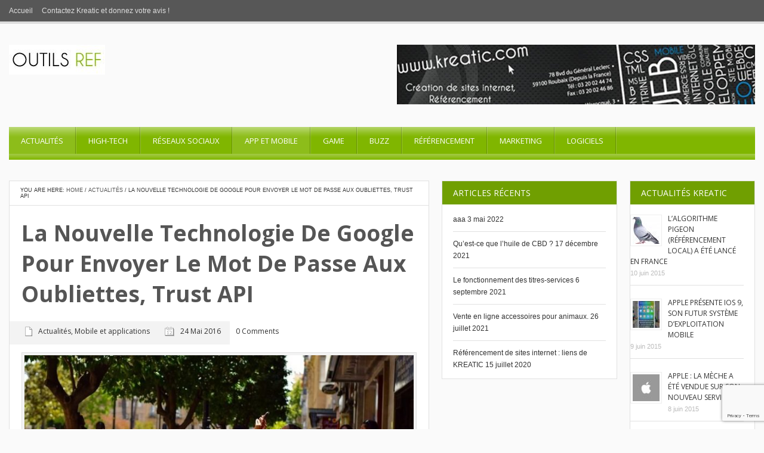

--- FILE ---
content_type: text/html; charset=UTF-8
request_url: https://www.outils-ref.com/trust-api-google-identification/
body_size: 12840
content:
<!DOCTYPE html> 
<html lang="fr-FR">
<head>
	<meta name="viewport" content="width=device-width, initial-scale=1.0, maximum-scale=1.0, user-scalable=0" />
	
	<!-- start favicon -->
	<link rel="icon" href="" type="image/x-icon" />
	
	<!-- start meta -->
	<meta http-equiv="Content-Type" content="text/html; charset=UTF-8" />
	
	<!-- start pingbacks -->
	<link rel="pingback" href="https://www.outils-ref.com/xmlrpc.php" />
		
	<!-- start googlefonts -->
	<link href='https://fonts.googleapis.com/css?family=Open+Sans:400,700&amp;subset=latin,latin-ext' rel='stylesheet' type='text/css'>
	
	<meta name='robots' content='index, follow, max-video-preview:-1, max-snippet:-1, max-image-preview:large' />

	<!-- This site is optimized with the Yoast SEO plugin v19.1 - https://yoast.com/wordpress/plugins/seo/ -->
	<title>Trust API, la nouvelle technologique de Google pour smartphone</title>
	<meta name="description" content="Plus besoin de mot de passe pour déverrouiller votre smartphone. Découvrez la nouvelle technologie de Google, TRUST API." />
	<link rel="canonical" href="https://www.outils-ref.com/trust-api-google-identification/" />
	<meta property="og:locale" content="fr_FR" />
	<meta property="og:type" content="article" />
	<meta property="og:title" content="Trust API, la nouvelle technologique de Google pour smartphone" />
	<meta property="og:description" content="Plus besoin de mot de passe pour déverrouiller votre smartphone. Découvrez la nouvelle technologie de Google, TRUST API." />
	<meta property="og:url" content="https://www.outils-ref.com/trust-api-google-identification/" />
	<meta property="og:site_name" content="Blog d&#039;actualités web par KREATIC" />
	<meta property="article:author" content="https://www.facebook.com/KREATIC/?fref=ts" />
	<meta property="article:published_time" content="2016-05-24T13:54:02+00:00" />
	<meta property="article:modified_time" content="2023-07-17T12:19:12+00:00" />
	<meta property="og:image" content="https://www.outils-ref.com/wp-content/uploads/2016/05/nouvelle-identification-smartphone.jpg" />
	<meta property="og:image:width" content="700" />
	<meta property="og:image:height" content="467" />
	<meta property="og:image:type" content="image/jpeg" />
	<meta name="twitter:card" content="summary_large_image" />
	<meta name="twitter:creator" content="@kreatic" />
	<meta name="twitter:label1" content="Écrit par" />
	<meta name="twitter:data1" content="Kreatic" />
	<meta name="twitter:label2" content="Durée de lecture estimée" />
	<meta name="twitter:data2" content="2 minutes" />
	<script type="application/ld+json" class="yoast-schema-graph">{"@context":"https://schema.org","@graph":[{"@type":"WebSite","@id":"https://www.outils-ref.com/#website","url":"https://www.outils-ref.com/","name":"Blog d&#039;actualités web par KREATIC","description":"","potentialAction":[{"@type":"SearchAction","target":{"@type":"EntryPoint","urlTemplate":"https://www.outils-ref.com/?s={search_term_string}"},"query-input":"required name=search_term_string"}],"inLanguage":"fr-FR"},{"@type":"ImageObject","inLanguage":"fr-FR","@id":"https://www.outils-ref.com/trust-api-google-identification/#primaryimage","url":"https://www.outils-ref.com/wp-content/uploads/2016/05/nouvelle-identification-smartphone.jpg","contentUrl":"https://www.outils-ref.com/wp-content/uploads/2016/05/nouvelle-identification-smartphone.jpg","width":700,"height":467},{"@type":"WebPage","@id":"https://www.outils-ref.com/trust-api-google-identification/#webpage","url":"https://www.outils-ref.com/trust-api-google-identification/","name":"Trust API, la nouvelle technologique de Google pour smartphone","isPartOf":{"@id":"https://www.outils-ref.com/#website"},"primaryImageOfPage":{"@id":"https://www.outils-ref.com/trust-api-google-identification/#primaryimage"},"datePublished":"2016-05-24T13:54:02+00:00","dateModified":"2023-07-17T12:19:12+00:00","author":{"@id":"https://www.outils-ref.com/#/schema/person/79aeaa6d482932715a96df2de3c0c5be"},"description":"Plus besoin de mot de passe pour déverrouiller votre smartphone. Découvrez la nouvelle technologie de Google, TRUST API.","breadcrumb":{"@id":"https://www.outils-ref.com/trust-api-google-identification/#breadcrumb"},"inLanguage":"fr-FR","potentialAction":[{"@type":"ReadAction","target":["https://www.outils-ref.com/trust-api-google-identification/"]}]},{"@type":"BreadcrumbList","@id":"https://www.outils-ref.com/trust-api-google-identification/#breadcrumb","itemListElement":[{"@type":"ListItem","position":1,"name":"Accueil","item":"https://www.outils-ref.com/"},{"@type":"ListItem","position":2,"name":"La nouvelle technologie de Google pour envoyer le mot de passe aux oubliettes, Trust API"}]},{"@type":"Person","@id":"https://www.outils-ref.com/#/schema/person/79aeaa6d482932715a96df2de3c0c5be","name":"Kreatic","description":"Kreatic Avis","sameAs":["https://www.actualite-kreatic.com","https://www.facebook.com/KREATIC/?fref=ts","https://twitter.com/kreatic"],"url":"https://www.outils-ref.com/author/admina/"}]}</script>
	<!-- / Yoast SEO plugin. -->


<link rel='dns-prefetch' href='//platform-api.sharethis.com' />
<link rel='dns-prefetch' href='//www.google.com' />
<link rel='dns-prefetch' href='//s.w.org' />
<link rel="alternate" type="application/rss+xml" title="Blog d&#039;actualités web par KREATIC &raquo; Flux" href="https://www.outils-ref.com/feed/" />
<link rel="alternate" type="application/rss+xml" title="Blog d&#039;actualités web par KREATIC &raquo; Flux des commentaires" href="https://www.outils-ref.com/comments/feed/" />
		<script type="text/javascript">
			window._wpemojiSettings = {"baseUrl":"https:\/\/s.w.org\/images\/core\/emoji\/13.1.0\/72x72\/","ext":".png","svgUrl":"https:\/\/s.w.org\/images\/core\/emoji\/13.1.0\/svg\/","svgExt":".svg","source":{"concatemoji":"https:\/\/www.outils-ref.com\/wp-includes\/js\/wp-emoji-release.min.js?ver=5.8"}};
			!function(e,a,t){var n,r,o,i=a.createElement("canvas"),p=i.getContext&&i.getContext("2d");function s(e,t){var a=String.fromCharCode;p.clearRect(0,0,i.width,i.height),p.fillText(a.apply(this,e),0,0);e=i.toDataURL();return p.clearRect(0,0,i.width,i.height),p.fillText(a.apply(this,t),0,0),e===i.toDataURL()}function c(e){var t=a.createElement("script");t.src=e,t.defer=t.type="text/javascript",a.getElementsByTagName("head")[0].appendChild(t)}for(o=Array("flag","emoji"),t.supports={everything:!0,everythingExceptFlag:!0},r=0;r<o.length;r++)t.supports[o[r]]=function(e){if(!p||!p.fillText)return!1;switch(p.textBaseline="top",p.font="600 32px Arial",e){case"flag":return s([127987,65039,8205,9895,65039],[127987,65039,8203,9895,65039])?!1:!s([55356,56826,55356,56819],[55356,56826,8203,55356,56819])&&!s([55356,57332,56128,56423,56128,56418,56128,56421,56128,56430,56128,56423,56128,56447],[55356,57332,8203,56128,56423,8203,56128,56418,8203,56128,56421,8203,56128,56430,8203,56128,56423,8203,56128,56447]);case"emoji":return!s([10084,65039,8205,55357,56613],[10084,65039,8203,55357,56613])}return!1}(o[r]),t.supports.everything=t.supports.everything&&t.supports[o[r]],"flag"!==o[r]&&(t.supports.everythingExceptFlag=t.supports.everythingExceptFlag&&t.supports[o[r]]);t.supports.everythingExceptFlag=t.supports.everythingExceptFlag&&!t.supports.flag,t.DOMReady=!1,t.readyCallback=function(){t.DOMReady=!0},t.supports.everything||(n=function(){t.readyCallback()},a.addEventListener?(a.addEventListener("DOMContentLoaded",n,!1),e.addEventListener("load",n,!1)):(e.attachEvent("onload",n),a.attachEvent("onreadystatechange",function(){"complete"===a.readyState&&t.readyCallback()})),(n=t.source||{}).concatemoji?c(n.concatemoji):n.wpemoji&&n.twemoji&&(c(n.twemoji),c(n.wpemoji)))}(window,document,window._wpemojiSettings);
		</script>
		<style type="text/css">
img.wp-smiley,
img.emoji {
	display: inline !important;
	border: none !important;
	box-shadow: none !important;
	height: 1em !important;
	width: 1em !important;
	margin: 0 .07em !important;
	vertical-align: -0.1em !important;
	background: none !important;
	padding: 0 !important;
}
</style>
	<link rel='stylesheet' id='wp-block-library-css'  href='https://www.outils-ref.com/wp-includes/css/dist/block-library/style.min.css?ver=5.8' type='text/css' media='all' />
<link rel='stylesheet' id='contact-form-7-css'  href='https://www.outils-ref.com/wp-content/plugins/contact-form-7/includes/css/styles.css?ver=5.5.3' type='text/css' media='all' />
<link rel='stylesheet' id='juiz_sps_styles-css'  href='https://www.outils-ref.com/wp-content/plugins/juiz-social-post-sharer/skins/1/style.min.css?ver=2.1.4' type='text/css' media='all' />
<link rel='stylesheet' id='rss-news-display.css-css'  href='https://www.outils-ref.com/wp-content/plugins/rss-news-display/rss-news-display.css?ver=5.8' type='text/css' media='all' />
<link rel='stylesheet' id='social-widget-css'  href='https://www.outils-ref.com/wp-content/plugins/social-media-widget/social_widget.css?ver=5.8' type='text/css' media='all' />
<link rel='stylesheet' id='style-css'  href='https://www.outils-ref.com/wp-content/themes/MagMan/style.css?ver=1.5' type='text/css' media='all' />
<link rel='stylesheet' id='reset-css'  href='https://www.outils-ref.com/wp-content/themes/MagMan/css/reset.css?ver=1.5' type='text/css' media='all' />
<link rel='stylesheet' id='layout-css'  href='https://www.outils-ref.com/wp-content/themes/MagMan/css/layout.css?ver=1.5' type='text/css' media='all' />
<link rel='stylesheet' id='classes-css'  href='https://www.outils-ref.com/wp-content/themes/MagMan/css/classes.css?ver=1.5' type='text/css' media='all' />
<link rel='stylesheet' id='shortcodes-css'  href='https://www.outils-ref.com/wp-content/themes/MagMan/css/shortcodes.css?ver=1.5' type='text/css' media='all' />
<link rel='stylesheet' id='prettyPhoto-css'  href='https://www.outils-ref.com/wp-content/themes/MagMan/css/prettyPhoto.css?ver=1.5' type='text/css' media='all' />
<link rel='stylesheet' id='nivoslider-css'  href='https://www.outils-ref.com/wp-content/themes/MagMan/css/nivoslider.css?ver=1.5' type='text/css' media='all' />
<link rel='stylesheet' id='wpcirrus-cloudStyle-css'  href='https://www.outils-ref.com/wp-content/plugins/wp-cirrus/cirrusCloud.css?ver=0.6.11' type='text/css' media='all' />
<script type='text/javascript' src='https://www.outils-ref.com/wp-content/plugins/wp-cirrus/wp_cirrus_gwt/wp_cirrus_gwt.nocache.js?ver=0.6.11' id='wpcirrus-cloudScript-js'></script>
<script type='text/javascript' src='https://www.outils-ref.com/wp-includes/js/jquery/jquery.min.js?ver=3.6.0' id='jquery-core-js'></script>
<script type='text/javascript' src='https://www.outils-ref.com/wp-includes/js/jquery/jquery-migrate.min.js?ver=3.3.2' id='jquery-migrate-js'></script>
<script type='text/javascript' src='https://www.outils-ref.com/wp-content/plugins/rss-news-display/js/jquery.cycle.all.min.js?ver=5.8' id='jquery.cycle.all.min-js'></script>
<script type='text/javascript' src='https://www.outils-ref.com/wp-content/themes/MagMan/js/jquery.prettyPhoto.js?ver=5.8' id='kk-prettyPhoto-js'></script>
<script type='text/javascript' src='https://www.outils-ref.com/wp-content/themes/MagMan/js/jquery.easing.min.js?ver=5.8' id='kk-easing-js'></script>
<script type='text/javascript' src='https://www.outils-ref.com/wp-content/themes/MagMan/js/jquery.nivo.slider.js?ver=5.8' id='kk-nivoslider-js'></script>
<script type='text/javascript' src='https://www.outils-ref.com/wp-content/themes/MagMan/js/jquery.scroll.min.js?ver=5.8' id='kk-scroll-js'></script>
<script type='text/javascript' src='https://www.outils-ref.com/wp-content/themes/MagMan/js/jquery.floatobject-1.4.js?ver=5.8' id='kk-float-js'></script>
<script type='text/javascript' src='https://www.outils-ref.com/wp-content/themes/MagMan/js/jquery.custom.js?ver=5.8' id='kk-custom-js'></script>
<script type='text/javascript' src='https://www.outils-ref.com/wp-content/themes/MagMan/js/jquery.mobilemenu.js?ver=5.8' id='kk-mobilemenu-js'></script>
<script type='text/javascript' src='//platform-api.sharethis.com/js/sharethis.js#product=ga&#038;property=5f0ee7b207173c00125311e2' id='googleanalytics-platform-sharethis-js'></script>
<link rel="https://api.w.org/" href="https://www.outils-ref.com/wp-json/" /><link rel="alternate" type="application/json" href="https://www.outils-ref.com/wp-json/wp/v2/posts/4499" /><link rel="EditURI" type="application/rsd+xml" title="RSD" href="https://www.outils-ref.com/xmlrpc.php?rsd" />
<link rel="wlwmanifest" type="application/wlwmanifest+xml" href="https://www.outils-ref.com/wp-includes/wlwmanifest.xml" /> 
<meta name="generator" content="WordPress 5.8" />
<link rel='shortlink' href='https://www.outils-ref.com/?p=4499' />
<link rel="alternate" type="application/json+oembed" href="https://www.outils-ref.com/wp-json/oembed/1.0/embed?url=https%3A%2F%2Fwww.outils-ref.com%2Ftrust-api-google-identification%2F" />
<link rel="alternate" type="text/xml+oembed" href="https://www.outils-ref.com/wp-json/oembed/1.0/embed?url=https%3A%2F%2Fwww.outils-ref.com%2Ftrust-api-google-identification%2F&#038;format=xml" />

	<!-- begin gallery scripts -->
    <link rel="stylesheet" href="https://www.outils-ref.com/wp-content/plugins/featured-content-gallery/css/jd.gallery.css.php" type="text/css" media="screen" charset="utf-8"/>
	<link rel="stylesheet" href="https://www.outils-ref.com/wp-content/plugins/featured-content-gallery/css/jd.gallery.css" type="text/css" media="screen" charset="utf-8"/>
	<script type="text/javascript" src="https://www.outils-ref.com/wp-content/plugins/featured-content-gallery/scripts/mootools.v1.11.js"></script>
	<script type="text/javascript" src="https://www.outils-ref.com/wp-content/plugins/featured-content-gallery/scripts/jd.gallery.js.php"></script>
	<script type="text/javascript" src="https://www.outils-ref.com/wp-content/plugins/featured-content-gallery/scripts/jd.gallery.transitions.js"></script>
	<!-- end gallery scripts -->
<link rel='stylesheet' href='https://www.outils-ref.com/wp-content/plugins/youtube-sidebar-widget/style.css' /><style type='text/css'>
  /* fonts */
  body{
    font-family: Arial;
    font-size: 12px;
	color: ;
	background-color: ;
}
  h1{font-size: 24px;}
  h2{font-size: 20px;}
  h3{font-size: 18px;}
  h4{font-size: 16px;}
  h5, #wp-calendar caption{font-size: 14px;}
  h6{font-size: 12px;}

/* colors */

.bottom-header, .nav-top-wrapper .nav-top li .sub-menu, .nav-top-wrapper .nav-top li .sub-menu li ul, .nav-top-wrapper .select-menu {
	background-color: #80b600;
}

.homepage a, .content-wrapper .article a, h2 a, .homepage h5 a, #expand-btn, .content-area a, .single .author-wrapper a, .single .related-wrapper a, .single #comments-wrapper a, #sidebar-right .widget a {
	color: ;
}  

.homepage a:hover, .content-wrapper .article a:hover, h2 a:hover, .homepage h5 a:hover, #expand-btn:hover, .content-area a:hover, .single .author-wrapper a:hover, .single .related-wrapper a:hover, .single #comments-wrapper a:hover, #sidebar-right .widget a:hover {
	color: ;
}  

#sidebar-right .tab_widget .tabs ul.nav li.ui-tabs-active a, #sidebar-right .tab_widget .tabs ul.nav li.ui-tabs-selected a, #sidebar-right .tab_widget .tabs ul.nav li.ui-corner-top a:hover, #sidebar-right .wg-bg, #sidebar-right #wp-calendar caption {
	background-color: ;
}

.top-header, .top-header-menu .sub-menu, .top-header-menu .select-menu-top {
	background-color: ;
}

.nav-top-wrapper .nav-top li a, .nav-top-wrapper .nav-top li .sub-menu li a {
	color:  ;
}

.top-header-menu ul li a, .top-header-menu {
	color:  ;
}

#sidebar-right .wg-bg, #wp-calendar caption, #sidebar-right .tab_widget .tabs ul.nav li.ui-tabs-active a, #sidebar-right .tab_widget .tabs ul.nav li.ui-tabs-selected a, #sidebar-right .tab_widget .tabs ul.nav li a:hover {
	color:  ;
}

.nivo-directionNav a {
	background-color:  ;
}

.nivo-directionNav a:hover {
	background-color:  ;
}

.cat-tip a {
	background-color:  ;
}
 
.img-thumb img:hover, .related-content img:hover, .block-big  .block-image img:hover, .tab-img img:hover, .block-small .block-image img:hover {
	background-color: ;
} 

.read-more, #submit, #searchform #searchsubmit, .article .pagenav a, .pagenav a, .pagenav .pages, .feedback .submit {
	background-color: ;
}

.footer-wrapper {
	background-color: ;
}

.footer a {
	color:  ;
}

.bottom-footer {
	background-color: ;
}

.bottom-footer a, #scrollto {
	color:  ;
}

.bottom-footer, .copywrap {
	color:  ;
}

.footer, .footer #wp-calendar > tbody > tr > td {
	color:  ;
}
  

   /* custom css */
  </style><script type="text/javascript">
jQuery(function() {
  
	if (jQuery().nivoSlider) {
		jQuery('#slider').nivoSlider({
			effect: 'random',
			slices: 10,
			boxCols: 6,
			boxRows: 4,
			animSpeed: 800,
			pauseTime: 3000,
			controlNavThumbs : true,
			controlNavThumbsFromRel : true,
			directionNav : true,
			directionNavHide : false,
			afterLoad : function () {
				var $height = jQuery('#slider').height();
				var $slider = jQuery('#slider img');
				$slider.css('opacity', 0);
				jQuery('#slider-featured').css('height', '0');
				jQuery('#preloader').fadeOut(500, function () {
					$slider.animate({
						'opacity' : 1
					}, 1000);
					jQuery('#slider-featured').animate({
						'height' : $height
					}, 750, function () {
						jQuery('#slider-featured').css('height', '');
					});
					
				});
				//jQuery(' .nivo-caption h2, .nivo-caption p').animate({left:0}, 500);
			},
			beforeChange: function(){
				var _stop = jQuery.fn.stop;
				jQuery.fn.stop = function() {return this};
				setTimeout(function(){jQuery.fn.stop = _stop},0);
				//jQuery('.nivo-caption h2, .nivo-caption p').animate({left:500}, 500, 'easeInBack');
			},
			afterChange: function(){
				//jQuery('.nivo-caption h2, .nivo-caption p').animate({left:0}, 500, 'easeOutBack');

			}
		});
	}
	
	//jQuery('.nivo-caption h2, .nivo-caption p ').css('left',500 + 'px');
	
	//jQuery('#slider').data('nivoslider').stop();
	
	
	// prettyPhoto image box
  
	jQuery("a[class^='prettyPhoto']").prettyPhoto();
	jQuery("a[rel='prettyPhoto'], a.prettyPhoto, a.hover, a")
	.mouseenter(function () {
		jQuery(this).find(".zoom").stop().css({
			opacity : 0
		}).animate({
			opacity : '0.8'
		}, 300);
		this.style.filter = ""
	})
	.mouseleave(function () {
		jQuery(this).find(".zoom").stop().animate({
			opacity : 0
		}, 300)
	});
	jQuery("a[rel='prettyPhoto'], a.prettyPhoto")
	.prettyPhoto();
	jQuery("a[rel='prettyPhoto'].video, a.prettyPhoto.video")
	.prettyPhoto({
		iframe : true,
		innerWidth : '640px',
		innerHeight : '390px'
	});
	jQuery(".preload img").css({
		opacity : 1
	}).one('load', function () {
		jQuery(this).animate({
			opacity : 1
		}, 1200).parents(".preload").css('background-image', 'none');
	}).each(function () {
		if (this.complete)
			jQuery(this).stop().css({
				opacity : 1
			}).parents(".preload").css('background-image', 'none');
	});

  
  jQuery("a[rel^='prettyPhoto']").prettyPhoto({
            animationSpeed: 'normal',
            opacity: 0.4,
            counter_separator_label: '/', 
			            theme: 'dark_rounded' 
        });
  
	// feedback form handling
	jQuery(".feedback :input").each(function () {
		if (this.type == 'text' || this.type == 'textarea') {
			if (!jQuery(this).attr('title').length)
				return false;
			
			jQuery(this).val(jQuery(this).attr('title'));
			jQuery(this)
			.focus(function () {
				if (jQuery(this).val() == jQuery(this).attr('title'))
					jQuery(this).val('');
			})
			.blur(function () {
				if (jQuery(this).val() == '' || jQuery(this).val() == jQuery(this).attr('title'))
					jQuery(this).val(jQuery(this).attr('title'));
			});
		}
	})
	function clear_form(form) {
		jQuery(form).find(':input').each(function () {
			switch (this.type) {
			case 'password':
			case 'select-multiple':
			case 'select-one':
			case 'text':
			case 'textarea':
				jQuery(this).val('');
				break;
			case 'checkbox':
			case 'radio':
				this.checked = false;
				break;
			}
		});
	}
	jQuery(".feedback .form-submit .submit").live("click", function (e) {
		var form = jQuery(this).parent().parent();
		var to = form.find(".to").val();
		var name = form.find(".name").val();
		var email = form.find(".email").val();
		var message = form.find(".message").val();
		
		if (!name.length || !email.length || name == form.find(".name").attr('title') || email == form.find(".email").attr('title')) {
			jQuery(".feedback .alert").text("Please input your Name and Email first");
			return false;
		}

		
		var ajax_url = 'https://www.outils-ref.com/wp-admin/admin-ajax.php';
		var data = {
		  action: 'of_ajax_feedback_action',
		  to: to,
		  name: name,
		  email: email,
		  message: message
		};
		jQuery.post(ajax_url, data, function(response){
		  jQuery(".feedback .alert").text("Merci, votre message a bien été envoyé!");
		  clear_form(form);
		});

		return false;
	  })
}); 	
</script><script>
(function() {
	(function (i, s, o, g, r, a, m) {
		i['GoogleAnalyticsObject'] = r;
		i[r] = i[r] || function () {
				(i[r].q = i[r].q || []).push(arguments)
			}, i[r].l = 1 * new Date();
		a = s.createElement(o),
			m = s.getElementsByTagName(o)[0];
		a.async = 1;
		a.src = g;
		m.parentNode.insertBefore(a, m)
	})(window, document, 'script', 'https://google-analytics.com/analytics.js', 'ga');

	ga('create', 'UA-38511439-2', 'auto');
			ga('send', 'pageview');
	})();
</script>
    
</head>

<body data-rsssl=1 class="post-template-default single single-post postid-4499 single-format-standard chrome" >

<div id="fb-root"></div>
<script>(function(d, s, id) {
  var js, fjs = d.getElementsByTagName(s)[0];
  if (d.getElementById(id)) return;
  js = d.createElement(s); js.id = id;
  js.src = "//connect.facebook.net/en_US/all.js#xfbml=1";
  fjs.parentNode.insertBefore(js, fjs);
}(document, 'script', 'facebook-jssdk'));</script>

<!-- start button back to top -->
<div class="totop">
	<img alt="" title="Scroll To Top" src="https://www.outils-ref.com/wp-content/themes/MagMan/i/totop.png" />
</div>
<!-- end button back to top -->

<!-- start main wrapper -->
<div class="main-wrapper">
	<div class="header-wrapper">
		<div class="top-header">
			<div class="top-header-menu">
			<ul id="menu-haut" class="nav-head-top"><li id="menu-item-3345" class="menu-item menu-item-type-custom menu-item-object-custom menu-item-home menu-item-3345"><a href="https://www.outils-ref.com/">Accueil</a></li>
<li id="menu-item-3344" class="menu-item menu-item-type-post_type menu-item-object-page menu-item-3344"><a title="Contactez Kreatic !" href="https://www.outils-ref.com/contactez-nous/">Contactez Kreatic et donnez votre avis !</a></li>
</ul>			<ul class="social">
																														</ul>
			</div>
		</div>
		
				
		<div class="header">
			<div class="logo-adv">
				<!-- start logo -->
				<div  class="logo"><a href="https://www.outils-ref.com" title="Blog d&#039;actualités web par KREATIC - "><img src="https://www.outils-ref.com/wp-content/uploads/2016/03/kreatic.jpg" alt="Blog d&#039;actualités web par KREATIC" /></a></div>
				<!-- end logo -->
				
				<!-- start banner -->
				 
				<div class="top-ads">
					<div class="widget magman_widget_text" id="magman_widget_text-2">			<div class="textwidget"><img src="https://www.outils-ref.com/wp-content/uploads/2015/05/slide-kreatic.jpg" alt="Kreatic : création de site" title="creation de site nord"/></div>
		</div>				</div>
								<!-- end banner -->
			</div>
			<div class="bottom-header">
				<!-- start nav -->
				<div class="nav-top-wrapper">
					<ul id="menu-menu-principal" class="nav-top"><li id="menu-item-21" class="menu-item menu-item-type-taxonomy menu-item-object-category current-post-ancestor current-menu-parent current-post-parent menu-item-21"><a href="https://www.outils-ref.com/kreatic/actualite/">Actualités</a></li>
<li id="menu-item-822" class="menu-item menu-item-type-taxonomy menu-item-object-category menu-item-822"><a href="https://www.outils-ref.com/kreatic/high-tech/">High-Tech</a></li>
<li id="menu-item-11" class="menu-item menu-item-type-taxonomy menu-item-object-category menu-item-11"><a href="https://www.outils-ref.com/kreatic/reseaux-sociaux/">Réseaux Sociaux</a></li>
<li id="menu-item-1546" class="menu-item menu-item-type-taxonomy menu-item-object-category current-post-ancestor current-menu-parent current-post-parent menu-item-1546"><a href="https://www.outils-ref.com/kreatic/mobile-et-applications/">App et Mobile</a></li>
<li id="menu-item-1547" class="menu-item menu-item-type-taxonomy menu-item-object-category menu-item-1547"><a href="https://www.outils-ref.com/kreatic/jeux-videos-et-consoles/">Game</a></li>
<li id="menu-item-8" class="menu-item menu-item-type-taxonomy menu-item-object-category menu-item-8"><a href="https://www.outils-ref.com/kreatic/buzz/">Buzz</a></li>
<li id="menu-item-10" class="menu-item menu-item-type-taxonomy menu-item-object-category menu-item-10"><a href="https://www.outils-ref.com/kreatic/referencement/">Référencement</a></li>
<li id="menu-item-13" class="menu-item menu-item-type-taxonomy menu-item-object-category menu-item-13"><a href="https://www.outils-ref.com/kreatic/marketing/">Marketing</a></li>
<li id="menu-item-12" class="menu-item menu-item-type-taxonomy menu-item-object-category menu-item-12"><a href="https://www.outils-ref.com/kreatic/logiciel/">Logiciels</a></li>
</ul>				</div>
				<!-- end nav -->
			</div>
		</div>
		
	</div>

<!-- start content -->
<div class="main clearfix">


<div id="sidebar-right">
	
	 
	<div id="inner-right">
		<style>
.rpwe-block ul{list-style:none!important;margin-left:0!important;padding-left:0!important;}.rpwe-block li{border-bottom:1px solid #eee;margin-bottom:10px;padding-bottom:10px;list-style-type: none;}.rpwe-block a{display:inline!important;text-decoration:none;}.rpwe-block h3{background:none!important;clear:none;margin-bottom:0!important;margin-top:0!important;font-weight:400;font-size:12px!important;line-height:1.5em;}.rpwe-thumb{border:1px solid #EEE!important;box-shadow:none!important;margin:2px 10px 2px 0;padding:3px!important;}.rpwe-summary{font-size:12px;}.rpwe-time{color:#bbb;font-size:11px;}.rpwe-comment{color:#bbb;font-size:11px;padding-left:5px;}.rpwe-alignleft{display:inline;float:left;}.rpwe-alignright{display:inline;float:right;}.rpwe-aligncenter{display:block;margin-left: auto;margin-right: auto;}.rpwe-clearfix:before,.rpwe-clearfix:after{content:"";display:table !important;}.rpwe-clearfix:after{clear:both;}.rpwe-clearfix{zoom:1;}
</style>
	<div class="widget rpwe_widget recent-posts-extended" id="rpwe_widget-2"><div class="wg-bg"><h5>Actualités Kreatic</h5></div><div  class="rpwe-block "><ul class="rpwe-ul"><li class="rpwe-li rpwe-clearfix"><a class="rpwe-img" href="https://www.outils-ref.com/lalgorithme-pigeon-referencement-local-lance-france/"  rel="bookmark"><img class="rpwe-alignleft rpwe-thumb" src="https://www.outils-ref.com/wp-content/uploads/2015/06/pigeon-45x45.jpg" alt="L&rsquo;algorithme Pigeon (référencement local) a été lancé en France"></a><h3 class="rpwe-title"><a href="https://www.outils-ref.com/lalgorithme-pigeon-referencement-local-lance-france/" title="Lien vers L&rsquo;algorithme Pigeon (référencement local) a été lancé en France" rel="bookmark">L&rsquo;algorithme Pigeon (référencement local) a été lancé en France</a></h3><time class="rpwe-time published" datetime="2015-06-10T08:32:10+01:00">10 juin 2015</time></li><li class="rpwe-li rpwe-clearfix"><a class="rpwe-img" href="https://www.outils-ref.com/apple-presente-ios-9-futur-systeme-dexploitation-mobile/"  rel="bookmark"><img class="rpwe-alignleft rpwe-thumb" src="https://www.outils-ref.com/wp-content/uploads/2015/06/siri-apple-ios-9-45x45.jpg" alt="Apple présente iOS 9, son futur système d&rsquo;exploitation mobile"></a><h3 class="rpwe-title"><a href="https://www.outils-ref.com/apple-presente-ios-9-futur-systeme-dexploitation-mobile/" title="Lien vers Apple présente iOS 9, son futur système d&rsquo;exploitation mobile" rel="bookmark">Apple présente iOS 9, son futur système d&rsquo;exploitation mobile</a></h3><time class="rpwe-time published" datetime="2015-06-09T08:34:13+01:00">9 juin 2015</time></li><li class="rpwe-li rpwe-clearfix"><a class="rpwe-img" href="https://www.outils-ref.com/apple-meche-ete-vendue-nouveau-service/"  rel="bookmark"><img class="rpwe-alignleft rpwe-thumb" src="https://www.outils-ref.com/wp-content/uploads/2015/06/apple-45x45.jpg" alt="Apple : la mèche a été vendue sur son nouveau service"></a><h3 class="rpwe-title"><a href="https://www.outils-ref.com/apple-meche-ete-vendue-nouveau-service/" title="Lien vers Apple : la mèche a été vendue sur son nouveau service" rel="bookmark">Apple : la mèche a été vendue sur son nouveau service</a></h3><time class="rpwe-time published" datetime="2015-06-08T13:24:43+01:00">8 juin 2015</time></li><li class="rpwe-li rpwe-clearfix"><a class="rpwe-img" href="https://www.outils-ref.com/facebook-annonce-facebook-lite-version-allegee-android/"  rel="bookmark"><img class="rpwe-alignleft rpwe-thumb" src="https://www.outils-ref.com/wp-content/uploads/2015/06/Facebook-Lite-Application-Android-45x45.jpg" alt="Facebook annonce Facebook Lite, une version allégée du réseau social sur Android"></a><h3 class="rpwe-title"><a href="https://www.outils-ref.com/facebook-annonce-facebook-lite-version-allegee-android/" title="Lien vers Facebook annonce Facebook Lite, une version allégée du réseau social sur Android" rel="bookmark">Facebook annonce Facebook Lite, une version allégée du réseau social sur Android</a></h3><time class="rpwe-time published" datetime="2015-06-05T08:24:58+01:00">5 juin 2015</time></li><li class="rpwe-li rpwe-clearfix"><a class="rpwe-img" href="https://www.outils-ref.com/compute-stick-pc-dintel-pese-que-38-grammes/"  rel="bookmark"><img class="rpwe-alignleft rpwe-thumb" src="https://www.outils-ref.com/wp-content/uploads/2015/06/compute-stick-intel-45x45.jpg" alt="Compute Stick: Le PC d’Intel qui ne pèse que 38 grammes"></a><h3 class="rpwe-title"><a href="https://www.outils-ref.com/compute-stick-pc-dintel-pese-que-38-grammes/" title="Lien vers Compute Stick: Le PC d’Intel qui ne pèse que 38 grammes" rel="bookmark">Compute Stick: Le PC d’Intel qui ne pèse que 38 grammes</a></h3><time class="rpwe-time published" datetime="2015-06-04T15:31:23+01:00">4 juin 2015</time></li></ul></div><!-- Generated by http://wordpress.org/plugins/recent-posts-widget-extended/ --></div> 
	</div>
		
	 
	<div id="inner-left">
		
		<div class="widget widget_recent_entries" id="recent-posts-5">
		<div class="wg-bg"><h5>Articles récents</h5></div>
		<ul>
											<li>
					<a href="https://www.outils-ref.com/aaa/">aaa</a>
											<span class="post-date">3 mai 2022</span>
									</li>
											<li>
					<a href="https://www.outils-ref.com/quest-ce-que-lhuile-de-cbd/">Qu&rsquo;est-ce que l&rsquo;huile de CBD ?</a>
											<span class="post-date">17 décembre 2021</span>
									</li>
											<li>
					<a href="https://www.outils-ref.com/les-questions-concernant-les-titres-services/">Le fonctionnement des titres-services</a>
											<span class="post-date">6 septembre 2021</span>
									</li>
											<li>
					<a href="https://www.outils-ref.com/le-marche-des-accessoires-pour-animaux-de-compagnie-en-ligne/">Vente en ligne accessoires pour animaux.</a>
											<span class="post-date">26 juillet 2021</span>
									</li>
											<li>
					<a href="https://www.outils-ref.com/referencement-de-sites-internet-liens-de-kreatic/">Référencement de sites internet : liens de KREATIC</a>
											<span class="post-date">15 juillet 2020</span>
									</li>
					</ul>

		</div> 
	</div>
		
</div>

<div class="content-wrapper">
	<div class="breadcrumb">You are here:&nbsp;<a href="https://www.outils-ref.com">Home</a> &#47; <a href="https://www.outils-ref.com/kreatic/actualite/">Actualités</a> &#47; <span class="current">La nouvelle technologie de Google pour envoyer le mot de passe aux oubliettes, Trust API</span></div>
      <div id="SMBadge_Box">
        <div id="SMBadges" >
		
			<!-- Share BEGIN -->
			<div  class="SMVote">
				<a class="addthis_button_facebook_like" fb:like:layout="box_count"></a>
			</div>
			<div class="SMGap"></div>
			<div  class="SMVote">
				<a class="addthis_button_tweet" tw:count="vertical"></a>
			</div>
			<div class="SMGap"></div>
			<div  class="SMVote">
				<a class="addthis_button_google_plusone" g:plusone:size="tall"></a>
			</div>
			<div class="SMGap"></div>
			<div  class="SMVote">
				<a class="addthis_counter"></a>
			</div>
			<script type="text/javascript">var addthis_config = {"data_track_addressbar":false};</script>
			<script type="text/javascript" src="https://s7.addthis.com/js/250/addthis_widget.js"></script>
			<!-- Share END -->	
        </div>
      </div>

	<div class="content-area"> 
		<div class="single-title-wrapper">
			<h1>La nouvelle technologie de Google pour envoyer le mot de passe aux oubliettes, Trust API</h1>		</div>
				<div class="info-single">
			<div class="ribbon-arr">
				<div class="info">
							<span class="category-name">
			<a href="https://www.outils-ref.com/kreatic/actualite/" rel="category tag">Actualités</a>, <a href="https://www.outils-ref.com/kreatic/mobile-et-applications/" rel="category tag">Mobile et applications</a>		
		</span>
		
			<span class="category-date">
			24 Mai 2016	   
		</span>
	
				</div>
				
									<div class="category-comments">
						<div class="comments-inner">
							<a href="https://www.outils-ref.com/trust-api-google-identification/#respond">0 Comments</a>
						</div>
					</div>
				 
			</div>
		</div>
		
				
				
			<div class='img-thumb'><img title="La nouvelle technologie de Google pour envoyer le mot de passe aux oubliettes, Trust API" alt="La nouvelle technologie de Google pour envoyer le mot de passe aux oubliettes, Trust API" class="post-image" src="https://www.outils-ref.com/wp-content/uploads/2016/05/nouvelle-identification-smartphone-720x350.jpg"></div>				
						
			<div class="entry">
		
					
						
				<p><strong>Aujourd’hui, le substitut au mot de passe le plus utilisé est le scanner d’empreintes digitales. Mais Google travaille sur une autre technologie appelée Trust API qui permettrait d’identifier l’utilisateur d’une application en se servant d’une multitude de signaux.</strong></p>
<p><span id="more-4499"></span></p>
<p><img loading="lazy" class="wp-image-4500 aligncenter" src="https://www.outils-ref.com/wp-content/uploads/2016/05/nouvelle-identification-smartphone.jpg" alt="nouvelle identification smartphone" width="648" height="432" srcset="https://www.outils-ref.com/wp-content/uploads/2016/05/nouvelle-identification-smartphone.jpg 700w, https://www.outils-ref.com/wp-content/uploads/2016/05/nouvelle-identification-smartphone-300x200.jpg 300w" sizes="(max-width: 648px) 100vw, 648px" /></p>
<p>Lorsqu’il a lancé Android 5.0, Google avait introduit une fonctionnalité appelée <strong>Smart Lock</strong> qui <strong>déverrouille le smartphone s’il est connecté à un appareil Bluetooth ou bien un Wi-Fi de confiance</strong>.</p>
<p>L’idée est semblable. Mais contrairement à Smart Lock, <strong>Trust API</strong> va tenir compte de plusieurs facteurs comme la fréquence de saisie sur le clavier, la vitesse à laquelle l’utilisateur se déplace, sa localisation, sa voix, etc. pour s’assurer que c’est bien lui.</p>
<p>En substance, ce sont les habitudes de l’utilisateur qui seront analysées pour que son smartphone le reconnaisse. Grâce à ces différentes données qui sont collectées en arrière-plan, la Trust API établi un Trust Score. <strong>Et un Trust Score élevé permet d’identifier l’utilisateur</strong>. Dans le cas où il n‘est pas suffisant, un service pourra toujours demander le mot de passe.</p>
<p>Si tout se passe bien, Google proposera cette API aux développeurs d’applications l’année prochaine. Le Trust Score exigé par les applications pourra varier en fonction de la sensibilité des services que celles-ci proposent. Par exemple, dans le cas d’une appli de banque, il faudra avoir le score le plus élevé. En revanche, si c’est l’application d’un jeu de puzzle, un score moins élevé pourra suffire.</p>
<p>C’est un tout nouveau dispositif et il est normal qu’on y soit retissent, soit parce qu’on n’a pas confiance au Trust Score, soit parce que celui-ci réclame trop de données personnelles. Néanmoins, il est à noter que Google affirme que dès juin, des institutions financières vont commencer à tester Trust API.</p>
<p>Source : <a href="http://www.presse-citron.net/trust-api-la-nouvelle-technologie-de-google-pour-tuer-le-mot-de-passe/" target="_blank" rel="noopener">presse-citron.net</a></p>

<div class="juiz_sps_links  counters_both juiz_sps_displayed_bottom" data-post-id="4499">
<p class="screen-reader-text juiz_sps_maybe_hidden_text">Partager la publication "La nouvelle technologie de Google pour envoyer le mot de passe aux oubliettes, Trust API"</p>

	<ul class="juiz_sps_links_list juiz_sps_hide_name"><li class="juiz_sps_item juiz_sps_link_facebook"><a href="https://www.facebook.com/sharer.php?u=https%3A%2F%2Fwww.outils-ref.com%2Ftrust-api-google-identification%2F" rel="nofollow"  target="_blank"  title="Partager cet article sur Facebook" class="juiz_sps_button" data-nobs-key="facebook"><span class="juiz_sps_icon jsps-facebook"></span><span class="juiz_sps_network_name">Facebook</span></a></li><li class="juiz_sps_item juiz_sps_link_twitter"><a href="https://twitter.com/intent/tweet?source=webclient&#038;original_referer=https%3A%2F%2Fwww.outils-ref.com%2Ftrust-api-google-identification%2F&#038;text=La%20nouvelle%20technologie%20de%20Google%20pour%20envoyer%20le%20mot%20de%20passe%20aux%20oubliettes%2C%20Trust%20API&#038;url=https%3A%2F%2Fwww.outils-ref.com%2Ftrust-api-google-identification%2F&#038;related=kreatic&#038;via=kreatic" rel="nofollow"  target="_blank"  title="Partager cet article sur Twitter" class="juiz_sps_button" data-nobs-key="twitter"><span class="juiz_sps_icon jsps-twitter"></span><span class="juiz_sps_network_name">Twitter</span></a></li><li style="display:none;" class="juiz_sps_item juiz_sps_link_shareapi"><button type="button" data-api-link="https://www.outils-ref.com/trust-api-google-identification/"  title="Partager sur votre appli. favoris." class="juiz_sps_button" data-nobs-key="shareapi"><span class="juiz_sps_icon jsps-shareapi"></span><span class="juiz_sps_network_name">Partager...</span></button><script>
					window.addEventListener("DOMContentLoaded", function(){
						if ( navigator.share ) {
							let shareurl = document.location.href;
							let btns = document.querySelectorAll(".juiz_sps_link_shareapi button:not([data-bound])");
							const canon = document.querySelector("link[rel=canonical]");

							if (canon !== null) {
								shareurl = canon.href;
							}

							btns.forEach(function(el) {
								el.closest(".juiz_sps_link_shareapi").removeAttribute( "style" );
								el.setAttribute( "data-bound", "true" );
								el.addEventListener("click", async () => {
									try {
										await navigator.share({
											title: "La nouvelle technologie de Google pour envoyer le mot de passe aux oubliettes, Trust API",
											text: "La nouvelle technologie de Google pour envoyer le mot de passe aux oubliettes, Trust API - ",
											url: shareurl,
										});
										console.info("Nobs: Successful share");
									} catch(err) {
										console.warn("Nobs: Error sharing", error);
									}
								});
							});
						}
					});
					</script></li></ul>
	</div>

<a rel="author" href="https://plus.google.com/+Kreatic-sas/posts?rel=author" target="_blank" >Google+</a>			</div>
			
		<!-- Share BEGIN -->
		<div class="addthis_toolbox addthis_default_style share-bottom">
			<a class="addthis_button_facebook_like" fb:like:layout="button_count"></a>
			<a class="addthis_button_tweet"></a>
			<a class="addthis_button_google_plusone" g:plusone:size="medium" width="50"></a>
			<a class="addthis_button_pinterest_pinit"></a>
			<a class="addthis_counter addthis_pill_style"></a>			
		</div>		
		<!-- Share END -->
		
		<div class="post-meta-tags clearfix">
			<span class="cont-tags">Tags: </span><a href="https://www.outils-ref.com/?tag=actualite" class="actualite"><span>actualité</span></a><a href="https://www.outils-ref.com/?tag=android" class="android"><span>android</span></a><a href="https://www.outils-ref.com/?tag=mobile" class="mobile"><span>mobile</span></a><a href="https://www.outils-ref.com/?tag=securite-mot-de-passe" class="securite-mot-de-passe"><span>sécurité mot de passe</span></a><a href="https://www.outils-ref.com/?tag=trust-api" class="trust-api"><span>trust API</span></a>			
								
		</div>
		
		<div class="post-nav">
			<a href="https://www.outils-ref.com/overwatch-sortie-24-mai-fps-blizzard/" rel="next">&larr; Overwatch : Le nouveau FPS de chez Blizzard sorti ce mardi 24 mai</a>		
			<a href="https://www.outils-ref.com/attention-attaque-informatique-cours/" rel="prev">Attention, attaque informatique en cours &rarr;</a>			
		</div>

	</div>
 </div>

 
<div class="author-wrapper">
	<div class="authorinfo">
	
		<h3 class="hm-title">
			<span>About the author</span>
		</h3>
				
		<div class="authordesc">
			<h5><a href="https://www.actualite-kreatic.com" title="Aller sur le site de Kreatic" rel="author external">Kreatic</a></h5>
			<p><a href="https://www.kreatic-avis.com" title="avis de kreatic">Kreatic Avis</a></p>
		</div>
					
	</div>
</div>

 
		<div class="related-wrapper">
						<div class="related-content">
							<h3 class="hm-title"><span>Related Articles</span></h3><ul>																				
					<li class="related-block">			
						<a href='https://www.outils-ref.com/bloctel-bloquer-demarchage-telephonique-appel-indesirable/' title='Avec Bloctel, dites adieu au démarchage téléphonique et aux appels indésirables'>
							<img src="https://www.outils-ref.com/wp-content/uploads/2016/06/Blocktel-gouv-150x150-160x160.jpg" alt="Avec Bloctel, dites adieu au démarchage téléphonique et aux appels indésirables" title="Avec Bloctel, dites adieu au démarchage téléphonique et aux appels indésirables" />
						</a>			
								
						<a href="https://www.outils-ref.com/bloctel-bloquer-demarchage-telephonique-appel-indesirable/" rel="bookmark" title="Permanent Link to Avec Bloctel, dites adieu au démarchage téléphonique et aux appels indésirables">
							Avec Bloctel, dites adieu au démarchage téléphonique et aux appels indésirables						</a>			
					</li>			
				  																				
					<li class="related-block">			
						<a href='https://www.outils-ref.com/microsoft-impose-telechargement-windows-10/' title='Microsoft impose le téléchargement de Windows 10'>
							<img src="https://www.outils-ref.com/wp-content/uploads/2016/05/Fenetre-pop-up-maj-W10-150x150-160x160.png" alt="Microsoft impose le téléchargement de Windows 10" title="Microsoft impose le téléchargement de Windows 10" />
						</a>			
								
						<a href="https://www.outils-ref.com/microsoft-impose-telechargement-windows-10/" rel="bookmark" title="Permanent Link to Microsoft impose le téléchargement de Windows 10">
							Microsoft impose le téléchargement de Windows 10						</a>			
					</li>			
				  																				
					<li class="related-block">			
						<a href='https://www.outils-ref.com/bientot-mots-de-passe-forme-emojis/' title='Bientôt des mots de passe sous forme d’emojis?'>
							<img src="https://www.outils-ref.com/wp-content/uploads/2015/06/648x415_emojis-mots-de-passe-150x150-160x160.jpg" alt="Bientôt des mots de passe sous forme d’emojis?" title="Bientôt des mots de passe sous forme d’emojis?" />
						</a>			
								
						<a href="https://www.outils-ref.com/bientot-mots-de-passe-forme-emojis/" rel="bookmark" title="Permanent Link to Bientôt des mots de passe sous forme d’emojis?">
							Bientôt des mots de passe sous forme d’emojis?						</a>			
					</li>			
				  																				
					<li class="related-block">			
						<a href='https://www.outils-ref.com/google-photos-offre-stockage-gratuit-illimite-cloud/' title='Google Photos offre un stockage gratuit et illimité dans le Cloud'>
							<img src="https://www.outils-ref.com/wp-content/uploads/2015/05/app-google-photos-android-ios-web-150x150-160x160.jpg" alt="Google Photos offre un stockage gratuit et illimité dans le Cloud" title="Google Photos offre un stockage gratuit et illimité dans le Cloud" />
						</a>			
								
						<a href="https://www.outils-ref.com/google-photos-offre-stockage-gratuit-illimite-cloud/" rel="bookmark" title="Permanent Link to Google Photos offre un stockage gratuit et illimité dans le Cloud">
							Google Photos offre un stockage gratuit et illimité dans le Cloud						</a>			
					</li>			
				  </ul></div></div>		 
		
	
		
			
<div id="comments-wrapper">
<div class="comments-content" id="comments">


			<!-- If comments are closed. -->

		<h3 class="hm-title no-comments">
			<span>Comments are closed</span>
		</h3>

	
</div>
</div>
  
	 

</div>
<!-- end content -->
<div class="clearfix"></div>
<!-- srart footer -->
<div class="footer-wrapper clearfix">

	</div>

<div class="bottom-footer clearfix">
	<div class="bottom-footer-wrapper">
	<!-- srart copywrap -->
	<div class="copywrap clearfix">
		Copyright © 2019 KREATIC VIDEO Thomas DELAERE - Hélène COPPE	</div>
	<!-- end copywrap -->

	<!-- srart footer menu -->
	<div class="scroll">
		<span id="scrollto">&uarr;&nbsp;Scroll to top</span>
	</div>
	
	<div class="footer-links">
			</div>
	<!-- end footer menu -->
	</div>
</div>
<!-- end footer --> 

</div> 
<!-- end main wrapper -->
<script type='text/javascript' src='https://www.outils-ref.com/wp-content/plugins/youtube-sidebar-widget/script.js'></script><script type='text/javascript' src='https://www.outils-ref.com/wp-includes/js/dist/vendor/regenerator-runtime.min.js?ver=0.13.7' id='regenerator-runtime-js'></script>
<script type='text/javascript' src='https://www.outils-ref.com/wp-includes/js/dist/vendor/wp-polyfill.min.js?ver=3.15.0' id='wp-polyfill-js'></script>
<script type='text/javascript' id='contact-form-7-js-extra'>
/* <![CDATA[ */
var wpcf7 = {"api":{"root":"https:\/\/www.outils-ref.com\/wp-json\/","namespace":"contact-form-7\/v1"}};
/* ]]> */
</script>
<script type='text/javascript' src='https://www.outils-ref.com/wp-content/plugins/contact-form-7/includes/js/index.js?ver=5.5.3' id='contact-form-7-js'></script>
<script type='text/javascript' id='juiz_sps_scripts-js-extra'>
/* <![CDATA[ */
var jsps = {"modalLoader":"<img src=\"https:\/\/www.outils-ref.com\/wp-content\/plugins\/juiz-social-post-sharer\/assets\/img\/loader.svg\" height=\"22\" width=\"22\" alt=\"\">","modalEmailTitle":"Partager par e-mail","modalEmailInfo":"Promis, les e-mails ne sont pas stock\u00e9s\u00a0!","modalEmailNonce":"a79eeb1fff","clickCountNonce":"4c52821422","getCountersNonce":"242f0ced1b","ajax_url":"https:\/\/www.outils-ref.com\/wp-admin\/admin-ajax.php","modalEmailName":"Votre nom","modalEmailYourEmail":"Votre e-mail","modalEmailFriendEmail":"E-mail de destinataire(s)","modalEmailMessage":"Message personnel","modalEmailOptional":"optionnel","modalEmailMsgInfo":"Un lien vers l\u2019article est ajout\u00e9 automatiquement au message.","modalEmailSubmit":"Envoyer ce post","modalRecipientNb":"1 destinataire","modalRecipientNbs":"{number} destinataires","modalEmailFooter":"Service gratuit par <a href=\"https:\/\/wordpress.org\/plugins\/juiz-social-post-sharer\/\" target=\"_blank\">Nobs \u2022 Share Plugin<\/a>","modalClose":"Fermer","modalErrorGeneric":"D\u00e9sol\u00e9 on dirait que nous avons une erreur de notre c\u00f4t\u00e9\u2026"};
/* ]]> */
</script>
<script defer type='text/javascript' src='https://www.outils-ref.com/wp-content/plugins/juiz-social-post-sharer/assets/js/juiz-social-post-sharer.min.js?ver=2.1.4' id='juiz_sps_scripts-js'></script>
<script type='text/javascript' src='https://www.outils-ref.com/wp-includes/js/jquery/ui/core.min.js?ver=1.12.1' id='jquery-ui-core-js'></script>
<script type='text/javascript' src='https://www.outils-ref.com/wp-includes/js/jquery/ui/tabs.min.js?ver=1.12.1' id='jquery-ui-tabs-js'></script>
<script type='text/javascript' src='https://www.google.com/recaptcha/api.js?render=6LeaOIMUAAAAAJlwwOyqZlD1R8yy3tdwtzB2sDgE&#038;ver=3.0' id='google-recaptcha-js'></script>
<script type='text/javascript' id='wpcf7-recaptcha-js-extra'>
/* <![CDATA[ */
var wpcf7_recaptcha = {"sitekey":"6LeaOIMUAAAAAJlwwOyqZlD1R8yy3tdwtzB2sDgE","actions":{"homepage":"homepage","contactform":"contactform"}};
/* ]]> */
</script>
<script type='text/javascript' src='https://www.outils-ref.com/wp-content/plugins/contact-form-7/modules/recaptcha/index.js?ver=5.5.3' id='wpcf7-recaptcha-js'></script>
<script type='text/javascript' src='https://www.outils-ref.com/wp-includes/js/wp-embed.min.js?ver=5.8' id='wp-embed-js'></script>
</body>
</html>

--- FILE ---
content_type: text/html; charset=utf-8
request_url: https://www.google.com/recaptcha/api2/anchor?ar=1&k=6LeaOIMUAAAAAJlwwOyqZlD1R8yy3tdwtzB2sDgE&co=aHR0cHM6Ly93d3cub3V0aWxzLXJlZi5jb206NDQz&hl=en&v=7gg7H51Q-naNfhmCP3_R47ho&size=invisible&anchor-ms=20000&execute-ms=30000&cb=8s8qglkn0ftd
body_size: 48123
content:
<!DOCTYPE HTML><html dir="ltr" lang="en"><head><meta http-equiv="Content-Type" content="text/html; charset=UTF-8">
<meta http-equiv="X-UA-Compatible" content="IE=edge">
<title>reCAPTCHA</title>
<style type="text/css">
/* cyrillic-ext */
@font-face {
  font-family: 'Roboto';
  font-style: normal;
  font-weight: 400;
  font-stretch: 100%;
  src: url(//fonts.gstatic.com/s/roboto/v48/KFO7CnqEu92Fr1ME7kSn66aGLdTylUAMa3GUBHMdazTgWw.woff2) format('woff2');
  unicode-range: U+0460-052F, U+1C80-1C8A, U+20B4, U+2DE0-2DFF, U+A640-A69F, U+FE2E-FE2F;
}
/* cyrillic */
@font-face {
  font-family: 'Roboto';
  font-style: normal;
  font-weight: 400;
  font-stretch: 100%;
  src: url(//fonts.gstatic.com/s/roboto/v48/KFO7CnqEu92Fr1ME7kSn66aGLdTylUAMa3iUBHMdazTgWw.woff2) format('woff2');
  unicode-range: U+0301, U+0400-045F, U+0490-0491, U+04B0-04B1, U+2116;
}
/* greek-ext */
@font-face {
  font-family: 'Roboto';
  font-style: normal;
  font-weight: 400;
  font-stretch: 100%;
  src: url(//fonts.gstatic.com/s/roboto/v48/KFO7CnqEu92Fr1ME7kSn66aGLdTylUAMa3CUBHMdazTgWw.woff2) format('woff2');
  unicode-range: U+1F00-1FFF;
}
/* greek */
@font-face {
  font-family: 'Roboto';
  font-style: normal;
  font-weight: 400;
  font-stretch: 100%;
  src: url(//fonts.gstatic.com/s/roboto/v48/KFO7CnqEu92Fr1ME7kSn66aGLdTylUAMa3-UBHMdazTgWw.woff2) format('woff2');
  unicode-range: U+0370-0377, U+037A-037F, U+0384-038A, U+038C, U+038E-03A1, U+03A3-03FF;
}
/* math */
@font-face {
  font-family: 'Roboto';
  font-style: normal;
  font-weight: 400;
  font-stretch: 100%;
  src: url(//fonts.gstatic.com/s/roboto/v48/KFO7CnqEu92Fr1ME7kSn66aGLdTylUAMawCUBHMdazTgWw.woff2) format('woff2');
  unicode-range: U+0302-0303, U+0305, U+0307-0308, U+0310, U+0312, U+0315, U+031A, U+0326-0327, U+032C, U+032F-0330, U+0332-0333, U+0338, U+033A, U+0346, U+034D, U+0391-03A1, U+03A3-03A9, U+03B1-03C9, U+03D1, U+03D5-03D6, U+03F0-03F1, U+03F4-03F5, U+2016-2017, U+2034-2038, U+203C, U+2040, U+2043, U+2047, U+2050, U+2057, U+205F, U+2070-2071, U+2074-208E, U+2090-209C, U+20D0-20DC, U+20E1, U+20E5-20EF, U+2100-2112, U+2114-2115, U+2117-2121, U+2123-214F, U+2190, U+2192, U+2194-21AE, U+21B0-21E5, U+21F1-21F2, U+21F4-2211, U+2213-2214, U+2216-22FF, U+2308-230B, U+2310, U+2319, U+231C-2321, U+2336-237A, U+237C, U+2395, U+239B-23B7, U+23D0, U+23DC-23E1, U+2474-2475, U+25AF, U+25B3, U+25B7, U+25BD, U+25C1, U+25CA, U+25CC, U+25FB, U+266D-266F, U+27C0-27FF, U+2900-2AFF, U+2B0E-2B11, U+2B30-2B4C, U+2BFE, U+3030, U+FF5B, U+FF5D, U+1D400-1D7FF, U+1EE00-1EEFF;
}
/* symbols */
@font-face {
  font-family: 'Roboto';
  font-style: normal;
  font-weight: 400;
  font-stretch: 100%;
  src: url(//fonts.gstatic.com/s/roboto/v48/KFO7CnqEu92Fr1ME7kSn66aGLdTylUAMaxKUBHMdazTgWw.woff2) format('woff2');
  unicode-range: U+0001-000C, U+000E-001F, U+007F-009F, U+20DD-20E0, U+20E2-20E4, U+2150-218F, U+2190, U+2192, U+2194-2199, U+21AF, U+21E6-21F0, U+21F3, U+2218-2219, U+2299, U+22C4-22C6, U+2300-243F, U+2440-244A, U+2460-24FF, U+25A0-27BF, U+2800-28FF, U+2921-2922, U+2981, U+29BF, U+29EB, U+2B00-2BFF, U+4DC0-4DFF, U+FFF9-FFFB, U+10140-1018E, U+10190-1019C, U+101A0, U+101D0-101FD, U+102E0-102FB, U+10E60-10E7E, U+1D2C0-1D2D3, U+1D2E0-1D37F, U+1F000-1F0FF, U+1F100-1F1AD, U+1F1E6-1F1FF, U+1F30D-1F30F, U+1F315, U+1F31C, U+1F31E, U+1F320-1F32C, U+1F336, U+1F378, U+1F37D, U+1F382, U+1F393-1F39F, U+1F3A7-1F3A8, U+1F3AC-1F3AF, U+1F3C2, U+1F3C4-1F3C6, U+1F3CA-1F3CE, U+1F3D4-1F3E0, U+1F3ED, U+1F3F1-1F3F3, U+1F3F5-1F3F7, U+1F408, U+1F415, U+1F41F, U+1F426, U+1F43F, U+1F441-1F442, U+1F444, U+1F446-1F449, U+1F44C-1F44E, U+1F453, U+1F46A, U+1F47D, U+1F4A3, U+1F4B0, U+1F4B3, U+1F4B9, U+1F4BB, U+1F4BF, U+1F4C8-1F4CB, U+1F4D6, U+1F4DA, U+1F4DF, U+1F4E3-1F4E6, U+1F4EA-1F4ED, U+1F4F7, U+1F4F9-1F4FB, U+1F4FD-1F4FE, U+1F503, U+1F507-1F50B, U+1F50D, U+1F512-1F513, U+1F53E-1F54A, U+1F54F-1F5FA, U+1F610, U+1F650-1F67F, U+1F687, U+1F68D, U+1F691, U+1F694, U+1F698, U+1F6AD, U+1F6B2, U+1F6B9-1F6BA, U+1F6BC, U+1F6C6-1F6CF, U+1F6D3-1F6D7, U+1F6E0-1F6EA, U+1F6F0-1F6F3, U+1F6F7-1F6FC, U+1F700-1F7FF, U+1F800-1F80B, U+1F810-1F847, U+1F850-1F859, U+1F860-1F887, U+1F890-1F8AD, U+1F8B0-1F8BB, U+1F8C0-1F8C1, U+1F900-1F90B, U+1F93B, U+1F946, U+1F984, U+1F996, U+1F9E9, U+1FA00-1FA6F, U+1FA70-1FA7C, U+1FA80-1FA89, U+1FA8F-1FAC6, U+1FACE-1FADC, U+1FADF-1FAE9, U+1FAF0-1FAF8, U+1FB00-1FBFF;
}
/* vietnamese */
@font-face {
  font-family: 'Roboto';
  font-style: normal;
  font-weight: 400;
  font-stretch: 100%;
  src: url(//fonts.gstatic.com/s/roboto/v48/KFO7CnqEu92Fr1ME7kSn66aGLdTylUAMa3OUBHMdazTgWw.woff2) format('woff2');
  unicode-range: U+0102-0103, U+0110-0111, U+0128-0129, U+0168-0169, U+01A0-01A1, U+01AF-01B0, U+0300-0301, U+0303-0304, U+0308-0309, U+0323, U+0329, U+1EA0-1EF9, U+20AB;
}
/* latin-ext */
@font-face {
  font-family: 'Roboto';
  font-style: normal;
  font-weight: 400;
  font-stretch: 100%;
  src: url(//fonts.gstatic.com/s/roboto/v48/KFO7CnqEu92Fr1ME7kSn66aGLdTylUAMa3KUBHMdazTgWw.woff2) format('woff2');
  unicode-range: U+0100-02BA, U+02BD-02C5, U+02C7-02CC, U+02CE-02D7, U+02DD-02FF, U+0304, U+0308, U+0329, U+1D00-1DBF, U+1E00-1E9F, U+1EF2-1EFF, U+2020, U+20A0-20AB, U+20AD-20C0, U+2113, U+2C60-2C7F, U+A720-A7FF;
}
/* latin */
@font-face {
  font-family: 'Roboto';
  font-style: normal;
  font-weight: 400;
  font-stretch: 100%;
  src: url(//fonts.gstatic.com/s/roboto/v48/KFO7CnqEu92Fr1ME7kSn66aGLdTylUAMa3yUBHMdazQ.woff2) format('woff2');
  unicode-range: U+0000-00FF, U+0131, U+0152-0153, U+02BB-02BC, U+02C6, U+02DA, U+02DC, U+0304, U+0308, U+0329, U+2000-206F, U+20AC, U+2122, U+2191, U+2193, U+2212, U+2215, U+FEFF, U+FFFD;
}
/* cyrillic-ext */
@font-face {
  font-family: 'Roboto';
  font-style: normal;
  font-weight: 500;
  font-stretch: 100%;
  src: url(//fonts.gstatic.com/s/roboto/v48/KFO7CnqEu92Fr1ME7kSn66aGLdTylUAMa3GUBHMdazTgWw.woff2) format('woff2');
  unicode-range: U+0460-052F, U+1C80-1C8A, U+20B4, U+2DE0-2DFF, U+A640-A69F, U+FE2E-FE2F;
}
/* cyrillic */
@font-face {
  font-family: 'Roboto';
  font-style: normal;
  font-weight: 500;
  font-stretch: 100%;
  src: url(//fonts.gstatic.com/s/roboto/v48/KFO7CnqEu92Fr1ME7kSn66aGLdTylUAMa3iUBHMdazTgWw.woff2) format('woff2');
  unicode-range: U+0301, U+0400-045F, U+0490-0491, U+04B0-04B1, U+2116;
}
/* greek-ext */
@font-face {
  font-family: 'Roboto';
  font-style: normal;
  font-weight: 500;
  font-stretch: 100%;
  src: url(//fonts.gstatic.com/s/roboto/v48/KFO7CnqEu92Fr1ME7kSn66aGLdTylUAMa3CUBHMdazTgWw.woff2) format('woff2');
  unicode-range: U+1F00-1FFF;
}
/* greek */
@font-face {
  font-family: 'Roboto';
  font-style: normal;
  font-weight: 500;
  font-stretch: 100%;
  src: url(//fonts.gstatic.com/s/roboto/v48/KFO7CnqEu92Fr1ME7kSn66aGLdTylUAMa3-UBHMdazTgWw.woff2) format('woff2');
  unicode-range: U+0370-0377, U+037A-037F, U+0384-038A, U+038C, U+038E-03A1, U+03A3-03FF;
}
/* math */
@font-face {
  font-family: 'Roboto';
  font-style: normal;
  font-weight: 500;
  font-stretch: 100%;
  src: url(//fonts.gstatic.com/s/roboto/v48/KFO7CnqEu92Fr1ME7kSn66aGLdTylUAMawCUBHMdazTgWw.woff2) format('woff2');
  unicode-range: U+0302-0303, U+0305, U+0307-0308, U+0310, U+0312, U+0315, U+031A, U+0326-0327, U+032C, U+032F-0330, U+0332-0333, U+0338, U+033A, U+0346, U+034D, U+0391-03A1, U+03A3-03A9, U+03B1-03C9, U+03D1, U+03D5-03D6, U+03F0-03F1, U+03F4-03F5, U+2016-2017, U+2034-2038, U+203C, U+2040, U+2043, U+2047, U+2050, U+2057, U+205F, U+2070-2071, U+2074-208E, U+2090-209C, U+20D0-20DC, U+20E1, U+20E5-20EF, U+2100-2112, U+2114-2115, U+2117-2121, U+2123-214F, U+2190, U+2192, U+2194-21AE, U+21B0-21E5, U+21F1-21F2, U+21F4-2211, U+2213-2214, U+2216-22FF, U+2308-230B, U+2310, U+2319, U+231C-2321, U+2336-237A, U+237C, U+2395, U+239B-23B7, U+23D0, U+23DC-23E1, U+2474-2475, U+25AF, U+25B3, U+25B7, U+25BD, U+25C1, U+25CA, U+25CC, U+25FB, U+266D-266F, U+27C0-27FF, U+2900-2AFF, U+2B0E-2B11, U+2B30-2B4C, U+2BFE, U+3030, U+FF5B, U+FF5D, U+1D400-1D7FF, U+1EE00-1EEFF;
}
/* symbols */
@font-face {
  font-family: 'Roboto';
  font-style: normal;
  font-weight: 500;
  font-stretch: 100%;
  src: url(//fonts.gstatic.com/s/roboto/v48/KFO7CnqEu92Fr1ME7kSn66aGLdTylUAMaxKUBHMdazTgWw.woff2) format('woff2');
  unicode-range: U+0001-000C, U+000E-001F, U+007F-009F, U+20DD-20E0, U+20E2-20E4, U+2150-218F, U+2190, U+2192, U+2194-2199, U+21AF, U+21E6-21F0, U+21F3, U+2218-2219, U+2299, U+22C4-22C6, U+2300-243F, U+2440-244A, U+2460-24FF, U+25A0-27BF, U+2800-28FF, U+2921-2922, U+2981, U+29BF, U+29EB, U+2B00-2BFF, U+4DC0-4DFF, U+FFF9-FFFB, U+10140-1018E, U+10190-1019C, U+101A0, U+101D0-101FD, U+102E0-102FB, U+10E60-10E7E, U+1D2C0-1D2D3, U+1D2E0-1D37F, U+1F000-1F0FF, U+1F100-1F1AD, U+1F1E6-1F1FF, U+1F30D-1F30F, U+1F315, U+1F31C, U+1F31E, U+1F320-1F32C, U+1F336, U+1F378, U+1F37D, U+1F382, U+1F393-1F39F, U+1F3A7-1F3A8, U+1F3AC-1F3AF, U+1F3C2, U+1F3C4-1F3C6, U+1F3CA-1F3CE, U+1F3D4-1F3E0, U+1F3ED, U+1F3F1-1F3F3, U+1F3F5-1F3F7, U+1F408, U+1F415, U+1F41F, U+1F426, U+1F43F, U+1F441-1F442, U+1F444, U+1F446-1F449, U+1F44C-1F44E, U+1F453, U+1F46A, U+1F47D, U+1F4A3, U+1F4B0, U+1F4B3, U+1F4B9, U+1F4BB, U+1F4BF, U+1F4C8-1F4CB, U+1F4D6, U+1F4DA, U+1F4DF, U+1F4E3-1F4E6, U+1F4EA-1F4ED, U+1F4F7, U+1F4F9-1F4FB, U+1F4FD-1F4FE, U+1F503, U+1F507-1F50B, U+1F50D, U+1F512-1F513, U+1F53E-1F54A, U+1F54F-1F5FA, U+1F610, U+1F650-1F67F, U+1F687, U+1F68D, U+1F691, U+1F694, U+1F698, U+1F6AD, U+1F6B2, U+1F6B9-1F6BA, U+1F6BC, U+1F6C6-1F6CF, U+1F6D3-1F6D7, U+1F6E0-1F6EA, U+1F6F0-1F6F3, U+1F6F7-1F6FC, U+1F700-1F7FF, U+1F800-1F80B, U+1F810-1F847, U+1F850-1F859, U+1F860-1F887, U+1F890-1F8AD, U+1F8B0-1F8BB, U+1F8C0-1F8C1, U+1F900-1F90B, U+1F93B, U+1F946, U+1F984, U+1F996, U+1F9E9, U+1FA00-1FA6F, U+1FA70-1FA7C, U+1FA80-1FA89, U+1FA8F-1FAC6, U+1FACE-1FADC, U+1FADF-1FAE9, U+1FAF0-1FAF8, U+1FB00-1FBFF;
}
/* vietnamese */
@font-face {
  font-family: 'Roboto';
  font-style: normal;
  font-weight: 500;
  font-stretch: 100%;
  src: url(//fonts.gstatic.com/s/roboto/v48/KFO7CnqEu92Fr1ME7kSn66aGLdTylUAMa3OUBHMdazTgWw.woff2) format('woff2');
  unicode-range: U+0102-0103, U+0110-0111, U+0128-0129, U+0168-0169, U+01A0-01A1, U+01AF-01B0, U+0300-0301, U+0303-0304, U+0308-0309, U+0323, U+0329, U+1EA0-1EF9, U+20AB;
}
/* latin-ext */
@font-face {
  font-family: 'Roboto';
  font-style: normal;
  font-weight: 500;
  font-stretch: 100%;
  src: url(//fonts.gstatic.com/s/roboto/v48/KFO7CnqEu92Fr1ME7kSn66aGLdTylUAMa3KUBHMdazTgWw.woff2) format('woff2');
  unicode-range: U+0100-02BA, U+02BD-02C5, U+02C7-02CC, U+02CE-02D7, U+02DD-02FF, U+0304, U+0308, U+0329, U+1D00-1DBF, U+1E00-1E9F, U+1EF2-1EFF, U+2020, U+20A0-20AB, U+20AD-20C0, U+2113, U+2C60-2C7F, U+A720-A7FF;
}
/* latin */
@font-face {
  font-family: 'Roboto';
  font-style: normal;
  font-weight: 500;
  font-stretch: 100%;
  src: url(//fonts.gstatic.com/s/roboto/v48/KFO7CnqEu92Fr1ME7kSn66aGLdTylUAMa3yUBHMdazQ.woff2) format('woff2');
  unicode-range: U+0000-00FF, U+0131, U+0152-0153, U+02BB-02BC, U+02C6, U+02DA, U+02DC, U+0304, U+0308, U+0329, U+2000-206F, U+20AC, U+2122, U+2191, U+2193, U+2212, U+2215, U+FEFF, U+FFFD;
}
/* cyrillic-ext */
@font-face {
  font-family: 'Roboto';
  font-style: normal;
  font-weight: 900;
  font-stretch: 100%;
  src: url(//fonts.gstatic.com/s/roboto/v48/KFO7CnqEu92Fr1ME7kSn66aGLdTylUAMa3GUBHMdazTgWw.woff2) format('woff2');
  unicode-range: U+0460-052F, U+1C80-1C8A, U+20B4, U+2DE0-2DFF, U+A640-A69F, U+FE2E-FE2F;
}
/* cyrillic */
@font-face {
  font-family: 'Roboto';
  font-style: normal;
  font-weight: 900;
  font-stretch: 100%;
  src: url(//fonts.gstatic.com/s/roboto/v48/KFO7CnqEu92Fr1ME7kSn66aGLdTylUAMa3iUBHMdazTgWw.woff2) format('woff2');
  unicode-range: U+0301, U+0400-045F, U+0490-0491, U+04B0-04B1, U+2116;
}
/* greek-ext */
@font-face {
  font-family: 'Roboto';
  font-style: normal;
  font-weight: 900;
  font-stretch: 100%;
  src: url(//fonts.gstatic.com/s/roboto/v48/KFO7CnqEu92Fr1ME7kSn66aGLdTylUAMa3CUBHMdazTgWw.woff2) format('woff2');
  unicode-range: U+1F00-1FFF;
}
/* greek */
@font-face {
  font-family: 'Roboto';
  font-style: normal;
  font-weight: 900;
  font-stretch: 100%;
  src: url(//fonts.gstatic.com/s/roboto/v48/KFO7CnqEu92Fr1ME7kSn66aGLdTylUAMa3-UBHMdazTgWw.woff2) format('woff2');
  unicode-range: U+0370-0377, U+037A-037F, U+0384-038A, U+038C, U+038E-03A1, U+03A3-03FF;
}
/* math */
@font-face {
  font-family: 'Roboto';
  font-style: normal;
  font-weight: 900;
  font-stretch: 100%;
  src: url(//fonts.gstatic.com/s/roboto/v48/KFO7CnqEu92Fr1ME7kSn66aGLdTylUAMawCUBHMdazTgWw.woff2) format('woff2');
  unicode-range: U+0302-0303, U+0305, U+0307-0308, U+0310, U+0312, U+0315, U+031A, U+0326-0327, U+032C, U+032F-0330, U+0332-0333, U+0338, U+033A, U+0346, U+034D, U+0391-03A1, U+03A3-03A9, U+03B1-03C9, U+03D1, U+03D5-03D6, U+03F0-03F1, U+03F4-03F5, U+2016-2017, U+2034-2038, U+203C, U+2040, U+2043, U+2047, U+2050, U+2057, U+205F, U+2070-2071, U+2074-208E, U+2090-209C, U+20D0-20DC, U+20E1, U+20E5-20EF, U+2100-2112, U+2114-2115, U+2117-2121, U+2123-214F, U+2190, U+2192, U+2194-21AE, U+21B0-21E5, U+21F1-21F2, U+21F4-2211, U+2213-2214, U+2216-22FF, U+2308-230B, U+2310, U+2319, U+231C-2321, U+2336-237A, U+237C, U+2395, U+239B-23B7, U+23D0, U+23DC-23E1, U+2474-2475, U+25AF, U+25B3, U+25B7, U+25BD, U+25C1, U+25CA, U+25CC, U+25FB, U+266D-266F, U+27C0-27FF, U+2900-2AFF, U+2B0E-2B11, U+2B30-2B4C, U+2BFE, U+3030, U+FF5B, U+FF5D, U+1D400-1D7FF, U+1EE00-1EEFF;
}
/* symbols */
@font-face {
  font-family: 'Roboto';
  font-style: normal;
  font-weight: 900;
  font-stretch: 100%;
  src: url(//fonts.gstatic.com/s/roboto/v48/KFO7CnqEu92Fr1ME7kSn66aGLdTylUAMaxKUBHMdazTgWw.woff2) format('woff2');
  unicode-range: U+0001-000C, U+000E-001F, U+007F-009F, U+20DD-20E0, U+20E2-20E4, U+2150-218F, U+2190, U+2192, U+2194-2199, U+21AF, U+21E6-21F0, U+21F3, U+2218-2219, U+2299, U+22C4-22C6, U+2300-243F, U+2440-244A, U+2460-24FF, U+25A0-27BF, U+2800-28FF, U+2921-2922, U+2981, U+29BF, U+29EB, U+2B00-2BFF, U+4DC0-4DFF, U+FFF9-FFFB, U+10140-1018E, U+10190-1019C, U+101A0, U+101D0-101FD, U+102E0-102FB, U+10E60-10E7E, U+1D2C0-1D2D3, U+1D2E0-1D37F, U+1F000-1F0FF, U+1F100-1F1AD, U+1F1E6-1F1FF, U+1F30D-1F30F, U+1F315, U+1F31C, U+1F31E, U+1F320-1F32C, U+1F336, U+1F378, U+1F37D, U+1F382, U+1F393-1F39F, U+1F3A7-1F3A8, U+1F3AC-1F3AF, U+1F3C2, U+1F3C4-1F3C6, U+1F3CA-1F3CE, U+1F3D4-1F3E0, U+1F3ED, U+1F3F1-1F3F3, U+1F3F5-1F3F7, U+1F408, U+1F415, U+1F41F, U+1F426, U+1F43F, U+1F441-1F442, U+1F444, U+1F446-1F449, U+1F44C-1F44E, U+1F453, U+1F46A, U+1F47D, U+1F4A3, U+1F4B0, U+1F4B3, U+1F4B9, U+1F4BB, U+1F4BF, U+1F4C8-1F4CB, U+1F4D6, U+1F4DA, U+1F4DF, U+1F4E3-1F4E6, U+1F4EA-1F4ED, U+1F4F7, U+1F4F9-1F4FB, U+1F4FD-1F4FE, U+1F503, U+1F507-1F50B, U+1F50D, U+1F512-1F513, U+1F53E-1F54A, U+1F54F-1F5FA, U+1F610, U+1F650-1F67F, U+1F687, U+1F68D, U+1F691, U+1F694, U+1F698, U+1F6AD, U+1F6B2, U+1F6B9-1F6BA, U+1F6BC, U+1F6C6-1F6CF, U+1F6D3-1F6D7, U+1F6E0-1F6EA, U+1F6F0-1F6F3, U+1F6F7-1F6FC, U+1F700-1F7FF, U+1F800-1F80B, U+1F810-1F847, U+1F850-1F859, U+1F860-1F887, U+1F890-1F8AD, U+1F8B0-1F8BB, U+1F8C0-1F8C1, U+1F900-1F90B, U+1F93B, U+1F946, U+1F984, U+1F996, U+1F9E9, U+1FA00-1FA6F, U+1FA70-1FA7C, U+1FA80-1FA89, U+1FA8F-1FAC6, U+1FACE-1FADC, U+1FADF-1FAE9, U+1FAF0-1FAF8, U+1FB00-1FBFF;
}
/* vietnamese */
@font-face {
  font-family: 'Roboto';
  font-style: normal;
  font-weight: 900;
  font-stretch: 100%;
  src: url(//fonts.gstatic.com/s/roboto/v48/KFO7CnqEu92Fr1ME7kSn66aGLdTylUAMa3OUBHMdazTgWw.woff2) format('woff2');
  unicode-range: U+0102-0103, U+0110-0111, U+0128-0129, U+0168-0169, U+01A0-01A1, U+01AF-01B0, U+0300-0301, U+0303-0304, U+0308-0309, U+0323, U+0329, U+1EA0-1EF9, U+20AB;
}
/* latin-ext */
@font-face {
  font-family: 'Roboto';
  font-style: normal;
  font-weight: 900;
  font-stretch: 100%;
  src: url(//fonts.gstatic.com/s/roboto/v48/KFO7CnqEu92Fr1ME7kSn66aGLdTylUAMa3KUBHMdazTgWw.woff2) format('woff2');
  unicode-range: U+0100-02BA, U+02BD-02C5, U+02C7-02CC, U+02CE-02D7, U+02DD-02FF, U+0304, U+0308, U+0329, U+1D00-1DBF, U+1E00-1E9F, U+1EF2-1EFF, U+2020, U+20A0-20AB, U+20AD-20C0, U+2113, U+2C60-2C7F, U+A720-A7FF;
}
/* latin */
@font-face {
  font-family: 'Roboto';
  font-style: normal;
  font-weight: 900;
  font-stretch: 100%;
  src: url(//fonts.gstatic.com/s/roboto/v48/KFO7CnqEu92Fr1ME7kSn66aGLdTylUAMa3yUBHMdazQ.woff2) format('woff2');
  unicode-range: U+0000-00FF, U+0131, U+0152-0153, U+02BB-02BC, U+02C6, U+02DA, U+02DC, U+0304, U+0308, U+0329, U+2000-206F, U+20AC, U+2122, U+2191, U+2193, U+2212, U+2215, U+FEFF, U+FFFD;
}

</style>
<link rel="stylesheet" type="text/css" href="https://www.gstatic.com/recaptcha/releases/7gg7H51Q-naNfhmCP3_R47ho/styles__ltr.css">
<script nonce="X916HEINUs9iaLS7OOxhXA" type="text/javascript">window['__recaptcha_api'] = 'https://www.google.com/recaptcha/api2/';</script>
<script type="text/javascript" src="https://www.gstatic.com/recaptcha/releases/7gg7H51Q-naNfhmCP3_R47ho/recaptcha__en.js" nonce="X916HEINUs9iaLS7OOxhXA">
      
    </script></head>
<body><div id="rc-anchor-alert" class="rc-anchor-alert"></div>
<input type="hidden" id="recaptcha-token" value="[base64]">
<script type="text/javascript" nonce="X916HEINUs9iaLS7OOxhXA">
      recaptcha.anchor.Main.init("[\x22ainput\x22,[\x22bgdata\x22,\x22\x22,\[base64]/[base64]/UltIKytdPWE6KGE8MjA0OD9SW0grK109YT4+NnwxOTI6KChhJjY0NTEyKT09NTUyOTYmJnErMTxoLmxlbmd0aCYmKGguY2hhckNvZGVBdChxKzEpJjY0NTEyKT09NTYzMjA/[base64]/MjU1OlI/[base64]/[base64]/[base64]/[base64]/[base64]/[base64]/[base64]/[base64]/[base64]/[base64]\x22,\[base64]\x22,\x22azhudUHDsi/DjlHCn8K9wrHCjGfDp8OdSsKxZ8O9EQwbwrosHk8LwoUowq3Cg8OfwrJtR2fDg8O5wpvCn2/Dt8Olwpl1eMOwwrp+GcOMXBXCuQV6wodlRnvDqD7CmTnCmsOtP8KiC27DrMOdwqLDjkZhw4bCjcOWwr7CgsOnV8KWJ0ldGsKPw7hoNBzCpVXCs1zDrcOpKmcmwplHUAFpecKMwpXCvsO9a1DCnwwHWCw9On/DlVgYLDbDhlbDqBpEJl/Cu8OlwrLDqsKIwr/Ci3UYw5HCj8KEwpcVHcOqV8K4w4oFw4R2w5vDtsOFwphyH1NMe8KLWiwow755wqZ5fil3UQ7CukPCpcKXwrJTAi8fwqHCkMOYw4oIw4DCh8OMwrIaWsOGTUDDlgQNUHLDiFfDrMO/wq0CwrhMKRBrwofCniZPR1lTcsORw4jDhzrDkMOAOMO7FRZMaWDCiEvCvsOyw7DCtgnClcK/MsK+w6cmw53DtMOIw7x7L8OnFcOfw4DCrCVmJwfDjC3Cmm/[base64]/wqFFV8OkwobCkwwrwq97CT5mwqHCimLDsMKXRMOjw6/[base64]/JG5kw7Vnwo8Xw4wKw4NnfcO8MU/DpsKZJMOMCUFbwp/DrxnCjMOtw7VJw4wLRsOLw7Rgw7VQwrrDtcOYwr8qHndZw6nDg8KyRMKLci/Cti9EwrDCk8K0w6AVHB55w7jDnMOufRpcwrHDqsKtTcOow6rDo0VkdWXCrcONf8KDw6fDpCjCgsORwqLCmcOsbEJxW8K2wo8mwrfCssKywq/CgAzDjsKlwo8OLcO1woVDM8Kmwrt1KcKCLcKkw5ZUHsKJFcO7wpPDjV83w4FRwoMRwoMrNsO6w7htw6Y2w4VJwqPCg8ORw7x1Sm7DvMOLw7I/[base64]/DoTTDnMKkw73DpUDCmSxrw5gOwqMdwq1Ew5jDm8KKw7DDnsOywpUMbh8qG2/[base64]/w4sQX8K8cAZaw4vCmMKnwqoIE3/CukfCpzQodSBfw5TDgcOswpvDrMKpVMKXw4LDpU8/FMKbwrRlwqDDnsK0PDTCgcKIw7XCjnULw7HCom1Lwo82O8KtwrsoQMOHE8KPaMODf8OSw7vDmkTCq8OpdDMLeFbDocOnTsKkOEAWTTYNw4p/wohhWMOSw6kERS17B8O2ScO+w6PDhADCtMOrwpfCninDmRvDiMK/DMOUwoJlZ8KsdMKcUj3Dp8OkwrXDo057wq3DosKWdwTDlcKAwpHCpzHDlcKCdUsZw6l/CsO8wqMQw5fDtBDDlBM1XcOZwqgIEcKNe2bCgD5pw6nCj8OAD8KmwoXCoXzDpsOfFBDCnw/DjMOVOsOoZ8OKwr7DjMK2J8OHwonCicKDw5LCqCPDg8OSD1FtRGDCt2hSwoRawpUZw6XCmXF/AcKrWcO1JcOOwqcBacOQwpfDuMKCMh7DjsKRw6Q0OsKyQGR7wpF4C8OUYAY9f30Tw40KaQAVZcOnR8OPScOXwrDDkcOcw5Bdw6ocXsOEwqtXaFcTwpnDlyobG8OzYnQMwrzDoMKxw698w5rCqsOyY8Ogw6rDmE/Cq8OBLsOmwrPDoEDCqjfCrcOuwp89wrLDplPCqcOuUMOOWEzDhMOeR8KYGsOjw5Mkw6h3wrckbWbCh27CnSjCmcOuERxYMijDq3M2wqh9QhTCosOmUCwFasKrw640wqjCnWvDlsKvw5NZw6XDjcOLwqxqJMOjwqxNwrfDosK0XWTCqxjDqMOtwr14XCnCv8ODNB/DvsOUTsKeewZlcsKswqLDg8K3K3nCiMOYwpsIWl7DisOBKC/DtsKRYx/Cu8K3wp9lwpPDqFDDmTVxw4M+GcOewoltw5FcDMORfGAPQWocUsKFFVo3K8O2w7kwDzfDshrDpA0ZbBokw4fCjMKjZcKBw7dHDsKBw7BzKhHClFfCnUtQwrZ0w4bCtB/CnMKSw6LDgiLCpUvCrD0EIcOjV8OiwoklVinDvcKvbMK0wrPCjjcMw67DkMKRUQF8w4stUMO1w5lLw63CpxfDqVjCnFDDpQBiw7pjHUrCizXDnMOuwpxQXBrDuMKWVjYDw6bDm8KmwpnDkiVIccKqw7Bfw6U7OsKVLMOReMKkwoRNEMObJsKOSsOnw4TCqMK/RAkifz1/[base64]/[base64]/Dt1DDuiLCn8OIw5PClgwSYMOMwqUpCsOOShHDnQ3CnsKFw78gwqrDoFrCtMKMaXIEw5vDoMOGZMOTOMK4woHDsVXClzMgDn/[base64]/DgsOYIWJaK1vDgC7CmSMrw5YXwrQuOsOJwqJ1fsOIwogLX8Oew4Y2HkkUFQFgw4jCuF0NUC/ChCMBEMKJCzcoNht2VUEmIMO1w4vDusKdw41rwqIdZcKgE8OuwolnwqfDi8O6OC8+MgDCm8Olw7NfccO7wp/Cgkpdw6rCpgfDjMKLLcKFw7xIK2EXMgltwpNyej/DtcKrAsO0MsKsasKyw7bDp8O6bwdtEkLCq8OcdCzCoSTDpVNFw5pEW8OLwotowp/DqXFvw7vDvMKLwqhHGsOOwqvCnEvDhsO/wqVXBnNWw6PCi8Onw6fDqgkFTkE+NHHDrcKUwofCpcK4wrdTw7o3w6rCncOFw7d0dELCrkvCoWx3f0jDusKqHsKxCQhRw5rDgEQecjDCq8Klwp8FQcOWaAgjAEZRwpE4wo/CoMOAwrPDqh8Sw4vCq8OKw6TCtzMyGDxGwrHDrk9ywoQ+O8KkdsOHWTFXw7bDk8OASzozaR/Ch8OBRA/CkMOpdig0ZSgEw6BzO3bDgMKtRsKswq9mwp7DhcObRU7CuiVWRDd2AMKvw7rDqXTCm8Ojw68dXWhUwqFqXcKJSMKtw5ZSXH1LdMK/wot4BHl0ZirDgyLCpMOnJ8OuwoUjw5BYFsOqw6kOOcOuwokAGjjDqsK/[base64]/Dr8O9wrDCh1HDq33DnGh2RsKPVsK+wod0HlLCg099wplzwo7ChiFzw6HCoD/DlGAvHTzDoQ/[base64]/CnHsYL8OPwozDmcO+JcK4w4LDn8Kfw6x2fSh7wpcJLcKaw4XDoQYjwrvDjUPCtB/[base64]/CicKlwp5XHDJadcKPw4fCmMOHS2QvwrrDrMOhw5zChcO2wo8pLsKoVsOSwoNPw7TCvW4saThBRsOWek/DrMKIbHQvw7bDicKBwo1LfkfDsT/[base64]/DhAfCrm3DmcKWR8K4w6oFPTl0w7hmwqtgw55qFWfCvsOsHT/DvxgbEsKZw53DphsfTyjDginCgsKQwogZwqpfNCQgIMKuwpdtwqZkw49LKh1EQ8K2wotXw4fCh8O1L8KOIFRxZ8KtDxNNL23DpcOpZMONE8O+A8K3w5/CmsOYwq42w5Mgw7DCqmJDbW4nwpvDjsKLwqhAw7EDeXsOw7/[base64]/[base64]/CgMKRPsK4wogrw5UgcxIrYyNew4HDkANew6PCqwLCjglcRCnDgcOdb1jCpMOuRsO+woYrwofCmm9wwp4Dwq1Tw5LCs8KdVz3CiMOlw5PDkTfCmsO5w7LDlcOvdMKew7/CrhAzKMOGw7QgHSIhwrzDgSbDn3VaOkDChU7Do0J1GMO+IB0WwrgTw7hzwobCnhrDly7ChsOMeypUesKsXxXDiC4+DFttworDoMOydA58B8O/csKDw5w+w4rCpMOZw75XEgA/GnlzOMOhbcKAe8OECB7Dk2nDtUvCtVAUXiI6wrJ0BVzDhGsXCMKtwocFdMKKw6FUw7FEw5fCksKRwpDDoBbDr3HCnRp0w4BywpbCp8OAw4bCvjUpw7/DrwrCmcKAw7V7w4bCiErCqTJQd3IoECXCrcKhwrx4wp3DuCHCo8OxwogKw6XDrMK/A8OFN8OnHxbCtQgbwrTDsMOhwqzCmMOwEMOpexIdwpkgKHrDo8Kwwrc5w7nDrk/[base64]/F8K3BsO2wofCj8KqDsKWwrHDkMK8acOQP8OIWgtvw4EXfxAwTcKIA0F/[base64]/[base64]/Ck8OHwqHDrVMOwqkERVTCsGBEwoPDssOEFgPCqcOgWiHCiTXCiMOWw5/[base64]/[base64]/IMOnw5YbFQnCk8O+B8Khwq/[base64]/[base64]/[base64]/CucOQTsKXw5zCiw1bw5ZsL8Ocw4rDrBk6wpgyw7/DnV/DryMCw6HChnPCgg8MEsK3ZBLCoXNiN8KBVVcaA8KmNMKbSRXCoRrDk8O7ZVJdw7p8w6dEO8Ojw6bDt8KLbmLDl8Oww5wDw6obwrFZQAjChcKpwqE/wpvDgTjCgR/Cn8O/ecKAbyUmcQpQw4zDnz83w4/DlMKowpjDtRx2LG/Ck8OGHsKEwp59XkIlEMKnOMOjGSRtfFfDp8O1SVl/woBkwqwnB8Kvw5fDtcO9PcKvw4EAZsOIwqXChUbDlhFHGQ5PJcOcw4Ubw7pVYVccw5/DuU7CnMOeCcODHRPCu8K+w40iw48KPMOsNnLDgWLCjcKfwrx4a8O6fV8HwoLCnsKvw7oew5XDrcKWCsOPHhYMwpJpfy5/wpArw6fCsifDrnDClsKQwrrCocK4SDzCn8OBdEIQw4XCqzkJwoISYStNw67DmcKUw4/Dn8KyIcKVwqzCpsKkVsKhWcKzL8KOwrl/FsOLNMOMBMOsDjzCtX7DkzXCtcOKAkTCv8K3YwzDrsOnHsOQFMKGRMKnwr7DmhHCvsKww5MaC8O9RcOfHl8peMO7woPCh8K+w6c6wpjDtyXCkMOUMDPDhMKfeVl6wr7DicKAwqIrwprCmRPDnMOew6dmwq3CnMKnPcK3w6k7ZG4SFH/DqsK3FcKAwp7ChnLDn8Kkwq3CusKfwpzDmzE+BhvDjy3CpHtbDDBaw7EPfMKkSnJ2w6HDuxHDsn/DmMKbIMK0wpQGc8OnwpbCsFrDrQkqw5bCp8Oic1Ujw4/CpwFqJMKhV1nCnMO/PcO4w5g3w5YHw5kpw77DhWXCiMKCw64/w7PClMK5w5NyVSjCgCrCjcKdw5FXw5nCmWDChcO3wqXClwd3dMK8wotFw7I4wrRAO1vDp1tRdn/CnsKCwrjDtllww7sKw4Q1w7bCm8Kmb8KHD2fDt8Ocw4nDu8OgDsK7bwLDqylwZcKpHntGw43CiQjDpMOdwrJ/Cxw1w4UIw6/CscOnwr/[base64]/ccOkwpUFQ8Knw4BCOiE/wqLDn8OfGHfDocKdwp3DusKLDDNrw6k8Gxl5WFvDnARFY3dswoTDuk4bVm5BR8ODwoDCr8KHwrrDvmV8CgPCicKSJcKBEcOsw73CmRQ+w5EkclXDo189wo7CiChCw6DDlzjChcOjT8K/[base64]/QWvCqsO0w6nClcKCE8Orcx4RwohxDwHCrMOqcl3CgMOCDcKwc2bCs8KUDRBcIsO7U0DCr8OkVMKfwoDCqC5IwpjCrGk+KcOFH8O/XXsowrbDsx4Aw7MKNE8wM0EPFcKXa0Uhw4Yiw7fCtQZ5QiLCiBHCvcKTQlwIw65xwodyKMOeJE94w7/DuMKnw7l2w7/CjnjDvMODGAsddxwQwpATf8Kkw4LDtgQ8w7LChxkEPBPDoMOxwq7CgMO5wpkowoPDqwV2woDCicOsGMO8woA+wrjDonXDusOuGiZzFMKlwrAQVE8xw4kMF2cyN8K5KMOFw5/[base64]/DhTLDqcKNwqvClxnCnhvCv8OPVcONZMKowqd6woYbDsOMwrw5S8KQwpMSw4bCrB3CrHhRQDjDpC4TWMKBwrDDssOPRlvCghxowo4Tw6srwpLCswgLTlXDn8OPwpAtw6TDscKzw7dFVE5NwqXDlcOUwp/DmsK0wqcbRsKmw5vDk8O0UMOnA8ODEgd7f8OZw4LCrFgcw7/[base64]/DkFrClgPCp3jCnVLDksO8w4dlwo9Sw7tvdzrCpVjDmyvDlMOPbikzLsOpG0EXSmfDnT43NQzCinwQOcOyw54jKmo/dBzDhMKtEhF0wozDqyjDosKlwq4iBnPDvMKMN2rCpD8YVMK/fWcuw6fDsEHDu8KKw6B/[base64]/w6rCr3TChcODMsOXFMO4YHNkw4wKaMKwPsO/H8Kww4TDpgDDhsKlwpRpfsOEHh/Dp04Ow4YIVMO5bi5vMcKIwpkCWAPCv2TCj1XCkSPCs2tOwq4Cw6LDqj3ChnkQwqtywobCkh3CpcKkcQTCjw7CscOnwrTCo8KLGWPCk8K+wqc8w4HDh8K/[base64]/[base64]/[base64]/DtF3Dikghwo/Co8OLw5M2wrLCm8KwF8K6w77CuMKGwrNWc8Ktw4PDniPDmVvDqizDmRzDpcK1WMKFwojDoMOMwr/ChMO5w6PDsWTCq8OHfsOOTjbDjsOyEcKxwpMdBkBNAcOIXMKkUToGc0vDp8KWwpTDvsOrwogqw6ckHSvDlFvDt1LDuMOdwpnDnRc1w5FsBR0ywqDDpGrDn3x5XlnCrChaw7PCgyDCssKzw7HDnA/DgsKxw68gw7N1wpMawr3CjsOsw5rCtWBMMD8oVCc8w4fDmcKgwoHClMK+w7rDlELDq005dDB0NcKSeUDDhi9Bw5vCnsKadMKbwpRFBsK5wqnCrcKfwrskw47CusOuw67Dt8KZa8KJbBbCsMKQw47Cmz7DoCrDl8KywoXDvjZ9w78qw6ppwp3DlsOBXwVCXC/DpMKjKQzDhMKqwpzDpEQpwr/Dt1/DlcK4wpzCn0zDpB0rH1ECwovDtk3Ci11DccO9wrc9BRDDsBFPasKJw4DDnmViwoDCucO2amTCtmzDjcOVaMO8anDDm8O6Ey1fY2wNUnFRwpXCiz3Cgyt/[base64]/DuMK5byfCjsKqw5PDg1fCjk/CqcKOwqbCucKLw51SQsODwpfCrWbDp0TCtW/Dvn88wocww4TDtDvDtxsQBcKITMKywoFswqNlAQPDqyVwwq4PGMKOK1Bew50vwoNtwqNZw7HDqsOUw43DhsKOwoQewo5qw6zDt8O0fxLCu8KFLMOywrVQbsOYVQZrw4dbw4XCucKoKw1/w7MAw7PCoWVHw5ZXBwx9IMK4Bw7CqMOOwqHDrT7Cnx86eD8GO8KAXcO4wrnCuy15bxnClMOLHcOJcGN2LydUwqzCiEYyTG0owp3CtMObw514w7vDmnJEGFo1w6/CpnYIw6TCq8OFwpYBwrILDG7DtcKVX8KYwrg5HMKWwpplVSDCvsOReMOiXMKwchzCn2PCjwTDqDnDq8KPLMKHB8OOI17DvRzDhgTDjMOlwonCiMK/w70CW8ONw5peOC3DhXvCukHConjDpRE0WVfDrcORw5fDr8K5wpzCgH9WaG/[base64]/w5Mkwow1wqDCozLDlsORJMKeB2XDgGlnSsKeUFAeCcKIw5/CpFrChzQXwrhjwovDisKGwqsEeMKCw5tyw7l9KToIwpRyHEFEw67DliHChsOMUMOAQMOnK2FuVA5Yw5LCoMOxwr8/f8Oywqdiw6k5w6bDv8KESXgyJXzCvsKYw6/Cj2nCt8OJFcKLIMO8cyTCtMKdZ8ORNsK/Zz3ClichcgPDs8OuEMO+w4/[base64]/wpPCn8KtwoArb8Kzw4ZzEMKoFsOdBcOEw57DmMOtCE7Ct2BLLXdEw4R6VsKQUmJGN8Oywp7Dk8KNwplxP8KPw7vDkg9/[base64]/CgsKxDMOdw7IKYV/Du1cDw4zCq1EHw5dlwoVdwqbDs8KXw6PCsCgQw5fDqDslMMK5BjEcW8O+J0tJwqcww6whaxfCiUXDmsKqw6wYw7zDjsKIwpdDw78sw6NrwofCnMO+VcOPNyhFFzPCtcKJwocrwrrDisK8wqkiDhBuQG0Uw4lOEsO6w5cvRsK/VDFGwqTCmcOow4fDghZkwqorwrbCjRzDkBN9DMKOw7TDl8OGwpgtNCXDmi/[base64]/DoGrDpMO9dznDjDdSS0VrdcKIMiUWwowuwpvDnndMw4fCosK1w67CvwQfI8KnwovDpMOzwrJSwqcLBWswdgLCiwfDpjfDgH3CscKDMsKswpfCrBXCuGUFw5wMAsOqNFPCrcKgw6PCrMKKCMK3QAVswpl+woI4w4FpwoMnbcKbCx8XaDA/SMO3En7CpsKKw6wTwpfDiyogw6QMwrwBwrdLTXBjBFxzDcKzeEnCnCbDucOmfVxuwqHDucO6w4lfwpzDikwjYTIuwqXCu8KfF8K+HsKIw7Rrb1XCuCvCtEJbwpZuGsKmw5HDtsKfBcKfYlbDh8KUbcOTJcKTNRXCqsO9w4TCggDDuyF/wpcqSsOrwoFaw4HCuMOqCzzCjcO6wpEjHDB+w7EQSA92w6hFd8O1wrjChsO6T1FoMQTCnMOdw4/CjnfDrsOYTMK0dUTDmMKGVH7CnCoXMChuXMKGwqLDkcKyw6/DijEHNMKqJlPCj04PwpFOwrjCksKTVhByNMKwXcO6bQ/DpBnDvMOQD2BuQ3UpwpDDsmzDlmLCijzCo8OiGsO8O8Obwo3Cg8OHTzkzwonDi8O0MiJow6PDk8Ovwo/DkMONZcKkVElXw75VwoQ4wovDgMOnwoITJHnCu8KXwr1rZSxrwoAmLcO9YQjCh0VMUmtGw55oR8O9GcKRw64Rw4BfEMOVai1rw69nwo/DksOudWtiw4fCocKqwqLDnMObOFfCoE8/w4/DsgoBe8OdLlAadBvDgBDCqRRpw4wyKlh2woRSRMOQCxpqw57Co3TDucKxwpxZworDrMOGwrPCsSQ+FMKOwpjCosKGbsKnUCzClxXDj07DoMOKUMKIw6JAwq7DgiRJwoRrwr/[base64]/CkMKXDgnDisO5w5xTwrZNwqApcl/Ci0/Do3XDujQuNSZ0TsK+D8Kzw6sLJirDksKww7fDs8KxOG/DowvCpMOvFMOoHADDncKsw5hWw4YQwrLCi2YZw6rCsTXCucOxwqB8KTFDw5gWw6TDg8OvdBvDrxPCt8OsM8OkfDZNw7LDhmLCmWg6BcOxw6xNV8OYTFJ/wrMZfsO5WcK+esODO207wpoYw7HDtcOjwpnDjMOuwrNkworDr8KPSMOpTMOhEFbCjUzDj2XCnlYiwpHDv8OKwosvwpXCuMKiDMKUwrRsw6fDjsKjw6/DtMKYwpTDqHbCvjbDk1dhLsKQIsOFcy1/wqxKwr5NworDi8O9BkjDnldmFMKtPC/[base64]/J8Krw4kmID5nC8Ozw6fDssOTwrBMYjx2w5Ylw4rDgDHCgxAjZMOhwrbDpg7CnMKLOsKoRcOIwqd0wpxZRyEww5bCoVHCksOWbcOMwrAnwoBqH8Ohw7hmwoPDlCNUNxgVdGNHw4NnUcKww5Btw7jDocO2w6wIw5TDpTrClsKrwq/DsBfDmQM8w7MuDHvDkkNYwrfDu0zCnhfDrMOPwp3DisKzD8KZw71Ewpg8VFZ1WWtPw49Gw4PDtVjDicOnwqnCvsK/wozCiMKabAtDFTkSGkhgX33DscKnwrwiw4x4P8K/Q8Oow5fCosOwB8OOw6vCj3kFPsOHFkrCiF8mw5jDjS3CnVweTsOew5oKw4/[base64]/ZSzCqMO7GMOjw6IsAcOHDmhTUGvDoMKbWMOTwr/CjsOJPULChwnCiHHDrTgvY8OsGsKcwovDicOtwr4ewoFMf39/NsOFwogYF8OhcDzCtsK1fG7DsjRddG1HDXjCsMK/woYHJz3Ci8KuYEfDjCPCssKIw4FZNcONw7TCu8KqbMKXNQrDiMKPwrtSw57Cp8K5w4TCjVfDmFZ0w6VUwqsVw7PCqcKnw7LDscOnQMKJGsOSw5MTwp/[base64]/CtcKTw4gSw44hw4vCrMKiJMKnUgXDuMOXJcO7OzvCtcKoFj3Dv25YMh3DnFzDvUcoUMOdBMKUwrrDiMO+VsKcwpwZw5NeZE8awqYFw77CncK2ZMK7w79lwo0/DcOFw6bCtcOtwrQ8L8Knw4xDwr7Cp2nCqcOxw4HCu8Khw6NpLcKee8KdwrLDqBPCi8OtwqllHFYIXXnDqsKQbnp0C8KoRjTCjMO/[base64]/N8KRwqxVM8KOaTBbwqnDklvCq8KfAcOmwqswdMOWHMOhw5Bxwq5nw4HCqMOIUQLDoWXCigImwrvCtmjCsMOxNcO7wrQWX8K1OjVrw74QfsOcJhU0en9rwp3CsMKmw6fDs1gCQMKfwqRjY1fCtzROXcONUsKjwpIEwpFew6FOwpLCrcKOBsOVb8K8wqjDjx/Di3QWwpbCisKRMcOgZsO5ZcOlbMOsBMK/QcOGDRBaHcONJAUvNmMyw6tKN8Ocw4vCl8OmwpLCgmzDvCjDlsOHU8KBJ1dxwpJ8NzhvRcKmw4UPAcOMw53CscO8HHINYsKewpXCk0x7woXCvQvCmyQ/wqhDFTwsw63Cq25NUFzCvWNTw5LDthrCo11Qw6pSDMKKw7fCoSnCkMKIw5YXw6/Dt0hKwp1pRsO5fcKPe8KEQyzDji50Mn1kNMOZBCIUw7TChUHDgsKjw4PCtcKACyojw4l2w5hXYCNVw67DgwbCncKpN0jCqzLCkRjCl8KSGXEJLmwTwqHCtMOZDcKhwrHCvsKDD8KrUcOiazrCrsORFEPCvsOoERZow74VCnMtwqVKwp0POMOawr8rw6LCvMO/wo09K23CpGBjCGjDp1vDvcK5w4fDnMOQHcK6wrXDrXNGw51MdsKuw6JYQlXCk8K3ScKiwosBwoJ/VWsbD8O2w57Di8OkacK9eMOYw4PCsD8jw6/[base64]/CjcONAGFmDMOQwpBTw6rCpsOywrswwqFkw6E+X8OzwpvCrsKPU1zCq8O1w7cbw6PDjGBCw5nCjMK8fXYVZz/Clj9lRMOTdWLDnMKAw7/Ch2vCoMKLw6zDjMOuw4E3dsKPNMKQRcO4w7nDilJ0w4dow7rCpDo1OMKkNMKCQi3Do3kRGsOGwr/DvMOPA3EECGvCkW/CnFXClmJhFcO/[base64]/CsToVJj7CkcKxOmrCnQbCv8Ojw67CplkMKj5Cw4DCsmPCoisUKG9CwofDgEx4CiZfLsOeTsKWAVjDo8KEbsK4w7Q3bjdRwp7Dv8OzGcKXPCIXEMOHw4fCqTbCkAkgwpbDnMO+wr/CgMOdw5/CisKtwqsAw7XCtcKXM8KHw5fCsxJbwokkVlfClMKfw7XDicKmU8OcRXrDv8O+FTnDvlvDqMKzw6AoA8Kww5/DhwXCkcKGNiVVH8K8VcObwpXDrMKrwp8ewqvDpEIaw53DhMKuw7JBDMOlUsK9TE/ClcOHUsKHwo0EKmMZGMK8w7lHwrpfFcKcMsO6wrHCnBLCvsOzDMOncV7Dr8O5QsKhN8Ofw5YOwpDCi8OUUhY5SsKaaBkjw7BHw5JJd3IfQcOWSxlIesKPIizDlFLCiMKPw55ow6vDmsKvw4zCk8KaUmspwo5oSsKwHBvDtMKcwp5aYx9AwqXCnD/[base64]/Du8O3w6LCuS0VD1bDocK+wrcsw6PCqX5gVMOQG8KAw5F7w4NfQgnDpsOjwojDjDBZw5TCuWIqwq/Drxw6woDDrV9RwrlHbTDCr2rDr8KZwqrCpMK/[base64]/DrcOhBA4lw6xRw6vCsmrDqsO1KMKtLsO3wqfDicKqS1k3wqcJQlYNMsKHw7/DohDCisKnwrUECsKgAQRkw47DpEHCuRPCikTDkMOmwqJjCMK5wqbCt8KYdcKgwp9cw4DClmbDksOmVcKWw4gsw4R3CEwywrPDksOeF2VpwoNPw5HCjWtBw4cEFzAww68DwoHDjsOFMm8yXD3DgcO2wr4rfsKVwovDscOWPMKmPsOtNMK1GhbCscKwwprDtcOGBTZTVH/Ckkpmwq3DvCbCtMOhPMOgMMO8TGVPP8O8wo3DkMO4w7N2EcObWsKzdcO6CMKxwr9CwoQkw4XCiFZQw5zCk3V7wrnDtSpVwrDCkWggL1NKSMKOw6QdFsKCOsORRMOYGcOwa2ExwoxBChTDocORwq3DgXnCuHITw5pxMcO/LMK6wrTDsXFnVcOTw6bCnA5swpvCo8K2wqVIw6XCgMKHLh3Ci8ORS18qw6vCm8K3w6oxw5EOw7nDiFFBwoHCg0Vww5jDoMOpO8KUwp50bsK/[base64]/DhcOdwplLwqRfX8OgS8Kjw4vDrsOuex3CgsOdw7LCsMOIOgTCklbDnQl4wpYHwoLCvsOkd0HDnBLCjcOLIjvCtsKJwotDcsOAw5Y6w6IKFgl9SsKQMX3CisO/w6ZPwo3ClsKMw5hXElvDv1vCmUt4w4FlwoYmGDw4w7d0cW/DpyEMwrjDjMKybwtawqxhw40OwrjDrx/CoBrDl8Oaw6/DusK8NwJANsOsw6rDvwDCpig2N8KPBcOjwo0bJsO+wpjCjcKTwoHDlcO1HCNDaRHDpWnCtsOwwoHCjgoMw4zCqcKYXEPCu8KPH8OcK8OVwqnDuSjCtCtFRHjCtEMLwpXDmAY/[base64]/[base64]/DvMKZYC8wUcOKBMODdMOew7nCrcKUNMOcW8KUw4c9aXHDpsOiwo3CtsO0w6kmwqfCvw9uL8OgFRTDmcKyWWp5w4xGwqd9EsOkw7wCw7x0wqfDnUXDmsKRQcK0w4l9wr55w4PCgAMuw7rDjH/ChcKFw6oibTpXwo3DlXl8wpIracK4wrnDq1UnwoDCncKnL8KoBQ/DoSLCpz1fwp5rwpYRDMOZQkx1wrrCscO7wp/DtMOGwqjDssOtD8KyR8KuwrbCu8KfwqrDrcK9DMOAwpc7woZmZMO7w5/CgcOVw6vDlMKvw5nClwlBwp7ClVZUFAbCpy/Cvi02wrvCl8OVSsONwpzDrsKzwokyBEXCpSXCk8KKw7XCi2IfwpINfsOUwqTCpcKuw4rDkcKQCcO7W8KKw47DvcOZw5PCrwLCr2Qiw6jDglPCrHltw6LCky5zwoXDg3dKwp/CoGDDu0/ClcK+BcOuKsKCNsKHw6Vuw4fDqV7CucKuw58Zw5FZDlYGw6pXAGhbw5wUwqgTw5oXw5TCnsOnQ8OYwojDhMKnLcO8I093PcOVDhTDuVnDqznCjcORP8OrFcO4wqYRw6/CsnfCocOowqDDsMOhY19LwrA5woTDu8K4w74XKWkpU8KqXgjDl8OQfVbDosKFZMKiW3/Dny0HbMKtw7DChgzCoMOpVHsCw5glwpFBwqt6HFoRwqBNw4TDlkxXCsOOQsOOwrsYVkcAH1HDmh0pwpjDp2PDgsKtbkTDrMONCMOpw4jDrcODJMOPH8OvQ37DnsOLDyliw7YOR8KEHsO8wpjCiDcoaHfDpRx4w5ZQwpRaVwMYCMKtSMKFwooOw6URw4geVcKtwqt/[base64]/DssK0wqk9woXCgwQ0wpTCqsK5GcOAw6l5ZcOlBQzCpHDCpsKxw57CuDxtIcO0w5UmPHAaUm3CgcOYY2vDhMKxwqVrw4BRXEfDllw3wqzDqMOFw6zClsO6wroedSYkEk14JDLDqMKrXwY6wo/[base64]/w6p8w5fCkcOJwq5YwpnDjzEONTtFwrnCgcOcw5TDvF3CmCnDvMOEwol7wrnCqRJkw7vChyPDo8O5woDDtXlfwpwFw60jw5XDm27DtyzDu1/DtsKFBTbDtMKJwq/DmncPwr4XD8KowrpRDMKQcMORw6XCg8O0IHLDoMObw74Rw6g/w5fDkSd/[base64]/CmcOKOATCs8KLbMOQw6PDsStMw4PCrF46wrYywpnDuy7CncOpwpN8SsKtw5rDl8KKw77CkMK7w5lvIR7CoykSacKrw6jDo8KZw6PDrsKmwq3Ck8KBD8OpG2nCrsOqw78/G1UvFsODZCzCqMOBwo/DnMO8VMKRwrLDkk3DscKPw7zDvH8lw5/CpMKlYcOYJsOpB0lSScO0ZjEsdT7Ct3Euw6geGV1eAMOXw4/DsU7DpV/[base64]/DgzhiKVduMBcBwqJBw6XCksOQwrrCv8K3WcO7w6FfwoVQwrk5wovDrMOcwp7DmsKdKsKzIHxmWjFJDMOqw4sFwqAnwoUuw6PCrzgaP1dMYsOYGMKnUw/CisKcJT1xw5TClMKUwonCsjLChmLDm8OFw4jCocKTw4xswpjDmcOawonCuCtHa8KIwqjDvMO8w5d1OMKuwoLCpsOfwpIAK8OtAxHCslA/wrrCicO0Cn7DiDt1w7N3QwRMLWjCkcORUS0Qw6tewp0gM2d4OVAkwpvDhsK6wpNJw5c5NmMuVcKCGEtpL8Kxw4DCl8KZTcKrecOSw4nDp8KtDMOIQcKTw50ow6kOw5vCp8KBw5wTwqg6w7bDv8KVEsKrZMKlRy7Dt8Kbw6ozKAvCtsOSNGvDuzTDgVrCo34hcz/DrSTCn2hfBmNoDcOocsOGwohUaG7CuSccFsKaXiNAwqk7wrjDq8KACsKcwrfCoMKjw6B+w7puKMKeNUvCq8OCC8OXw5fDmFPCrcOXwqJ4JsO5DhPClMOufW1AMcKxw5TCmyTCnsODNFh/wpLDrDfCpcOOwqXDpMOoZznDrMKuwrLCjHXCpXQuw4/DncKPwrodw70Uw6vCoMKBw7zDmVjDh8KZwoPDti9zwrZ2wqItwoPDl8OcWMKfwo53O8OKTsOpYg3CkcOPwqIrw6DDljXChnBhUE3CuEY4woDDtQIgainCkXDCpsOORcKJwpIVYRTDm8KCHFMKw7LCi8Olw5zCsMKaf8O1wpFaaXjCtsOPM3Iaw6/[base64]/[base64]/ClsK2wovDuQHCi8OKw5PDqMOVZsKowrHCr8ObKMKuwpnDsMOhw7ADQsOjwpQyw4TCghgdwrZGw6M1wo8HaiDCnwRtw5Q+c8OhR8OhZ8Oaw4c5G8K4TcO2w4/CgcOtGMKbw5HCv008TjzDs27DmhnCksOHwq5VwrsYwpwgCcKxwp1Mw4cQNk3CicOdwqbCpMO8w4TDmsOLwrHDnlfCj8K0wpZzw6Iow7vDhUzCqgTCoycLbcO3w4R0w53DpRfDonfClD0xI2PDkV3Dj2UIw5ckdkDCrcOFwq/DscO8wotcIcOlb8OIfcOcGcKTwq0/w5IdEMORw4grw5nDt2A8PsOHesOIRcKoKjfCqsK2czHCg8Kww4TChQvCo38MUcO0wojCtSwBbixfwqjCucO4wpA/wpoMwrPDgyYqw47CkMOUwo4PR27DmMK0flRvDiTDrcKuw4sQw7ZwF8KNZVDCg1chfMKkw77Cjxd7IWARw6jClxVFwoozwp/DhVfDnFdLEsKYWHrCj8K2wpETRiDDnhfDtS0Owp3DuMKQM8Ojw4J5wrTCnMKqRH9qH8Oew6PCs8Kmb8OmYjjDlGlhSsKcw6fCumBFw5YCwqgGf2fDlMOcVzXDgAN6a8OSwp8YQkrDqGTDuMKAwoTDqinClcOxw51YwrjCmwBrIS8RAXUzw4YTw5/DmS7DigfCqkZmw6A/G3AIZivDl8OSa8O0w6gEUh8QQwXDrcO6QlphbWopfsO9BsKPIApYARfCs8OnScKHNnAjPlBWRSQJwrLDkyhgDsKzw7LCkhjChwR0w60CwrdLMBQgw6bDmgHCoHrDvcO+w4t+w4xLZcO7wqt2wrnCt8KhYE/DtcOCT8KBGcOuw7fDu8OIw4zCnGTDigsPKTvDliNmJ13CvMK6w7YDwpHDs8Kdw4/DgBQYwrIRZkbDqmwrwqfDiWPDg2omw6fDs2XCgVrCjMKxw6lYCMO2N8OGw5/DqMKpLlYEw7zCrMO6Ak5Lb8ORVzbCqh4uw6rDq2JbYcOZwrxrT2nDg2s0w4vDsMOsw44kwrdJwq/DncOTwqBOVXLCkwBGwrJUw4bCtsO3K8KswrbDtsKlVBQqw4R7KcKgEEnDjWp4LHbCscO9CWbDn8Kyw6/DvjZfwqTChMKfwrsYw7jClcOZw4DDqcKEOsKyXE1ITMKywqcLWWnCocOGwovCl2XDq8OWw6jCjMKpVEJ8XgnDoRTCuMKNEQTDqjzCjSbDlcOSw5JywrBqw4HCuMOqwpjCjMKFQX7DusKsw5BFDiA6woZ3JsOGasK4HMKJw5EMwpfDpcKew6VTXcO5wr/DnQt8w4jDhcOjB8KHw7UsZsOTasKTBcORT8OCwp3DrgvDssO/L8K/BEbCrAHCgw0jwr54w5jDgHXCp2vDrMKeU8OqXBbDicOgAcK+T8OXEyzCksOuwqTDklVND8ORH8K/[base64]/DgGZ3NAXCu8ODSMOTwrHCgcOkY8O5wqnCuMOpwo1rL30CEBcqcQltw4DDscOWw67Cr1AwBwgBwrPDhSJ2TMK9Z2ZhVcOYEVIudCHCh8O4wpwEM3bDmEnDm2LCm8O9ZMOtwqc3ZMOGwqzDmlvCkUvCvyDCvMKJHBhjwoVnwpnDpFLDlWJYw5B1O3coJMKwP8Oyw6/CuMOlTlDDkMK2WMOswpQOUsK/w7s1w4nDthcfXsO9eRViRsOxwoN9w4zCgSPCsX8TNnbDv8KnwpMIwqHDmFTCh8KAwqZTwqR8Oi/CigBlwovDqsKhMMKqwqZBw4tMPsOXVnYgw4bCpgvDsMOVw5l2XF4vIlzCnlPCnBc8w6vDqgzCjcOWYVnClMKRU0TCnMKBEENww6PDoMOwwqbDocO7fmoGSsKPw4VeKQtjwrg5eMK0dMKww6RCesKoHS4mRcKkIcKUw5jDo8Osw4IvNcKXJg7ChsOaGAPCsMKcwoPCrU/CjsOVA28INcOAw7bDr3U6w6fCisOqWMK3w7JPS8KKWzQ\\u003d\x22],null,[\x22conf\x22,null,\x226LeaOIMUAAAAAJlwwOyqZlD1R8yy3tdwtzB2sDgE\x22,0,null,null,null,1,[21,125,63,73,95,87,41,43,42,83,102,105,109,121],[-1442069,331],0,null,null,null,null,0,null,0,null,700,1,null,0,\[base64]/tzcYADoGZWF6dTZkEg4Iiv2INxgAOgVNZklJNBoZCAMSFR0U8JfjNw7/vqUGGcSdCRmc4owCGQ\\u003d\\u003d\x22,0,0,null,null,1,null,0,0],\x22https://www.outils-ref.com:443\x22,null,[3,1,1],null,null,null,1,3600,[\x22https://www.google.com/intl/en/policies/privacy/\x22,\x22https://www.google.com/intl/en/policies/terms/\x22],\x22zOihYdpdp+Olxm6y41SJV5linf+61sRziR/AQMZOcCY\\u003d\x22,1,0,null,1,1766915978912,0,0,[3,198],null,[26,172],\x22RC-wfHPtnO9l0isOA\x22,null,null,null,null,null,\x220dAFcWeA4HB3ohtcmdO5hvZXquBGhBnwNFvgJqCx7Tj7Gcj4-RhDWtc_4-wb_9qw_L5PP8DSbKkxo4pCqnpkdyB1izwsrs4QFb3w\x22,1766998779200]");
    </script></body></html>

--- FILE ---
content_type: text/css
request_url: https://www.outils-ref.com/wp-content/themes/MagMan/style.css?ver=1.5
body_size: 306
content:
/*
Theme Name: MagMan
Theme URI: http://themeforest.net/item/magman-responsive-newsblog-wp-theme/2971234
Author: kotofey
Author URI: http://www.themeforest.net/user/kotofey
Description: The MagMan is a Premium Magazine Wordpress Theme
Version: 1.5
License: GNU General Public License
License URI: license.txt
Tags: dark, light, white, black, gray, one-column, two-columns, left-sidebar, right-sidebar, responsive-layout, custom-background, custom-colors, custom-header, custom-menu, editor-style, featured-image-header, featured-images, full-width-template, microformats, post-formats, theme-options, translation-ready
*/

/* You can put your own styles here */

--- FILE ---
content_type: text/css
request_url: https://www.outils-ref.com/wp-content/themes/MagMan/css/layout.css?ver=1.5
body_size: 7924
content:
html, body{}
body{
	color:#333333;
	vertical-align:baseline;
	background: #fafafa;
	font-size: 12px;
}

body, a, .img-thumb img, .related-content img, .block-big .block-image img, .slider-thumb, .tab-img img, .block-small .block-image img, #searchsubmit, .submit, #submit, #socialCounterWidget .icon {
	-moz-transition: all 0.2s linear;
	-o-transition: all 0.2s linear;
	-ms-transition: all 0.2s linear;
	-webkit-transition: all 0.2s;
	transition: all 0.2s linear;
}

/* COMMON STYLES ------------------------------------------------------------------------- */
a{
	text-decoration:none;
	color:#555;
}

a:hover {
	text-decoration: none;
}

h1,h2,h3,h4,h5,h6 {
	margin-bottom:0.9em;
	font-family: 'Open Sans',Arial,sans-serif; 
	text-transform: uppercase; 
	font-weight: 400;
}

h1 small{
	display:block;
	font-size: 14px;
	margin-top:2px;
	color:#333;
}
h2 small{display:block;
	font-size: 14px;
}
h3 small{display:block;
	font-size: 11px;
}

p {
	line-height:1.7em;
	margin-bottom:1.6em;
}

hr {
	width:100%;
	height:0;
	border:0 none;
	margin:20px 0;
	padding:0;
	height:1px;
	background:url("../i/bg-hr.gif") repeat-x scroll center center transparent;
	clear:both;
}

table{width:100%;border-collapse:collapse;border-spacing:10px;}
table td{vertical-align:top;padding: 0 10px 20px 10px;}

.bypostauthor {
}

.wp-caption .wp-caption-text,
.gallery-caption {
	color: #666;
	font-size: 12px;
}
.wp-caption .wp-caption-text {
	margin-bottom: 0.6em;
	padding: 10px 0 5px 40px;
	position: relative;
}
.wp-caption .wp-caption-text:before {
	color: #666;
	font-size: 14px;
	font-style: normal;
	font-weight: bold;
	margin-right: 5px;
	position: absolute;
	left: 10px;
	top: 7px;
}

.gallery br , .gallery p {
	display:none;
}

.gallery .gallery-item {
	margin-bottom: 10px;
	margin-top: 0;
}

.gallery .gallery-item img {
	max-width: 100%;
	height: auto;
}

.gallery:after {
	visibility: hidden;
	display: block;
	font-size: 0;
	content: " ";
	clear: both;
	height: 0;
}

.indexed.format-image .wp-caption .wp-caption-text {
	color: #505050;
}
.indexed.format-image .wp-caption .wp-caption-text:before {
	color: #444;
}

.blog .sticky .entry-header .entry-meta {
	clip: rect(1px, 1px, 1px, 1px);
	position: absolute !important;
}

.blog-title img {
    margin-bottom: 10px;
}

.blog-title h2 {
	margin-bottom:10px;
	text-transform:capitalize;
}

.reply-btn {
	background: url("../i/reply.gif") no-repeat scroll 0 0 transparent;
	float: right;
	width: 67px;
	height: 28px;
	text-align: center;
	line-height: 32px;
	color: rgb(255, 255, 255);
	position: absolute;
	right: 6px;
	font-family: 'Open Sans',sans-serif;
	text-shadow: 0px 2px 2px rgba(0, 0, 0, 0.3);
	font-size: 11px;
}

.reply-btn a, .reply-btn a :hover{
	color: #ffffff!important;
}


/* REVIEW ------------------------------------------------------------------------- */

.review-block { 
	background-color: #F5F5F5;
    border: 1px solid #E3E3E3;
    -moz-border-radius-topleft: 3px;
	-moz-border-radius-topright: 3px;
	-moz-border-radius-bottomright: 3px;
	-moz-border-radius-bottomleft: 3px;
	-webkit-border-radius: 3px 3px 3px 3px;
	border-radius: 3px 3px 3px 3px; 
    color: #000000;
    float: right;
    margin: 0 0 10px 25px;
    width: 215px;
}

.review-wrap {
	padding: 20px;
}

.stars {
	float: right;
}

.overall {
	text-align:center;
	font-family: 'Open Sans',Arial,sans-serif;
	font-size: 18px;
	text-transform: uppercase;
	font-weight: 400;
	color: #3D3D3D;
}

.review-sep {
	background: #dddddd;
	margin-top: 10px;
	height: 1px;
	margin-bottom: 10px;
}

.overall img {
	padding-top:10px;
	padding-bottom: 5px;
}

.review-wrap ul li {
	padding:5px 0;
}

.expand {
	overflow: hidden;
	margin-top: 10px;
	display: none;
}

#expand-btn {
	cursor:pointer;
	font-size: 12px;
	text-transform: none;
	font-family: Arial;
	text-decoration: none;
}

#expand-btn:hover {
	text-decoration:underline;
}

.main-wrapper {
	position: relative;
}

.main {
	position: relative;
	max-width: 1360px;
	min-width: 960px;
	margin: 0 auto;
	padding: 15px;
}

#wpadminbar {z-index:1008!important;}

.header {
    margin: 0 auto;
    position: relative;
    max-width: 1360px;
	min-width: 960px;
	padding: 0 15px;
}

.header-wrapper {
	margin-bottom: 20px;
}

.logo {
	float:left;
}

.logo img {
	position:relative;
	padding:0;
}

.logo h1 {
	margin-bottom:0;
}

.top-ads {
	float:right;
}

.top-ads .widget_text .textwidget {
	padding:0;
}

.top-ads .widget_text .wg-bg {
	display:none;
}

.menu-nav-top{
	display:block;	
}

.nav-top-wrapper .select-menu, .top-header-menu .select-menu-top {
	display: none;
}

.textwidget .vimeo, .textwidget .youtube {
	margin:0;
}

.top-header-menu {
	max-width: 1360px;
    min-width: 960px;
	margin: 0 auto;
	padding: 0 15px; 
	display: block;
	position: relative;
	height: 22px;
	line-height: 1.6em;
	font-size: 12px;
}

.top-header, .top-header-menu .sub-menu {
	background: #575757;
}

.top-header {
	margin-bottom: 35px;
	position: relative;
	border-bottom: 4px solid #DDDDDD;
}

.nav-top-wrapper .nav-top li a{
	display:inline-block;
	float:left;
}
.nav-top-wrapper .nav-top li {
	float: left;
	display: block;
	background: url("../i/menu-divider.png") no-repeat scroll right bottom transparent;
	padding-right: 2px; 
	height: 45px;
	position: relative;
}

.nav-top-wrapper .nav-top li .sub-menu, .nav-top-wrapper .nav-top li .sub-menu li ul, .top-header-menu .sub-menu {
    list-style: none outside none;
    position: absolute;
    top: 55px;
    width: 160px;
	color:#ffffff;
	z-index:1000!important;
	box-shadow: 0px 1px 4px rgba(0, 0, 0, 0.1);
	display:none;
	padding: 0;
	background: #80B600;
}

.top-header-menu .sub-menu {
	top:35px;
}

.top-header-menu .sub-menu li{
	padding: 0 8px 3px;
}

.top-header-menu .sub-menu li a{
	height:auto;
}

.nav-top-wrapper .nav-top li .sub-menu li ul {
    left: 160px;
    position: absolute;
    top: 0px;
	color:#ffffff;
	z-index:1000!important;
}

.nav-top-wrapper .nav-top li .sub-menu li {
	background: none;
    position: relative;
	font-size:12px!important;
	z-index:1000!important;
	width:140px;
	padding:10px 0 10px 20px;
	margin:0;
	height: auto;
	border-bottom: 1px solid rgba(20, 20, 20, 0.3);
	border-top: 1px solid rgba(255, 255, 255, 0.3);
}

.nav-top-wrapper .nav-top li .sub-menu li:hover {
	background-image: url("../i/sub-menu-hover.png");
}

.nav-top-wrapper .nav-top li .sub-menu li:first-child {
	border-top: none;
}

.nav-top-wrapper .nav-top li .sub-menu li:last-child {
	border-bottom: none;
}

.cat-tip a {
    display: block;
    padding: 10px;
    position: absolute;
    z-index: 1000;
	color: #fff;
	text-decoration: none;
	left: 0;
	bottom: 0;
	font-family: 'Open Sans', Arial, sans-serif;
    font-size: 11px;
	font-weight: 700;
	text-transform: uppercase;
}

.nivo-caption .cat-tip a:hover {
	text-decoration: none;
	background-color: #444444;
}

.totop {
	position: fixed;
	right: 15px;
	bottom: 15px;
	display: none;
	cursor: pointer;
}

.magman_widget_text {
	background:none!important;
	border:none!important;
}

.magman_widget_text .wg-bg {
	display:none;
}

#sidebar-right .magman_widget_text .wg-bg {
	display:block;
}

.post-entry p {
	margin-bottom:0
}

#slider-featured {
    margin-bottom: 20px;
    overflow: hidden;
}

.slider-main li {
    cursor: pointer;
    float: left;
	display:inline-block;
    overflow: hidden;
    position: relative;
    text-align: center;
    width: 313px;
	height:265px;
}

.slider-main {
	height:265px;
}

.slider-wrap {
	overflow:visible!important;
}

.carousel-control {
    border: medium none;
    cursor: pointer;
    font-size: 0;
    height: 49px;
    line-height: 0;
    position: absolute;
    text-indent: -9999px;
    width: 27px;
	top: 150px;
}

.previous {
    background: url("../i/prev.png") no-repeat scroll 0 0 transparent;
    left: -27px;
}
.next {
    background: url("../i/next.png") no-repeat scroll 0 0 transparent;
    right: -27px;
}

.slider-main input {
	display:block;
}

.logo-adv {
	overflow: hidden;
	margin-bottom: 35px;
	position: relative;
}

.bottom-header {
	background: url("../i/menu-middle.png") repeat-x scroll 0 0 transparent;
	background-color: #80B600;
	height: 55px;
	font-family: 'Open Sans', Arial;
	font-size: 13px;
	text-transform: uppercase;
}

.nav-top-wrapper .nav-top li a {
	color:#ffffff;
	height: 30px;
	padding: 14px 20px;
}

.nav-top-wrapper .nav-top li a:hover, .nav-top-wrapper .nav-top .current-menu-item a, .nav-top-wrapper .nav-top .current-post-ancestor a, .nav-top-wrapper .nav-top .current-menu-parent a {
	background: url("../i/menu-hover.png") repeat-x scroll 0 0 transparent;
	text-decoration:none;
}

.nav-top-wrapper .nav-top li .sub-menu li a {
	color:#ffffff;
	background:none;
	padding: 0pt;
	height:auto;
}

.top-header-menu ul li {
	display: inline;
	float: left;
	margin-right: 15px;
	
}

.top-header-menu .social li {
	border-right: 1px solid rgba(20, 20, 20, 0.2);
	border-left: 1px solid rgba(255, 255, 255, 0.1);	
}

.top-header-menu ul li a , .top-header-menu {
	color:#dedede;
	display: block;
	height: 36px;
	line-height: 36px;
}

.sub-menu-wrapper li {
	position:relative;
}

.sub-menu-wrapper li a  {
	line-height: 23px!important;
}

.widget_nav_menu .sub-menu {
	display:block;
}


/* TITLE -------------------------------------------------------------------------- */
.title-wrapper {
	position:relative;
	border: 1px solid #E1E1E1;
	background: none repeat scroll 0 0 #FFFFFF;
	padding: 20px;
	margin-bottom: 20px;
}

.title-wrapper h1 {
    display: block;
	margin: 0;
}

.title-wrapper .title h2{
	display:inline-block;
	line-height:1.3em;
	color:#fff;
}

.single-title-wrapper h1 {
	font-size: 37px;
	font-weight: 700;
	text-transform:capitalize;
	color: #555555;
}

.feedback {
	overflow: hidden;
	position: relative;
}

.nav-header-wrapper .nav-header li a:hover, .nav-header li.current-menu-item a{
	background: url(../i/arr-nav-header-active.png) center bottom no-repeat;
	text-decoration:none;
}


/* CONTENT -------------------------------------------------------------------------- */
.content-wrapper, .author-wrapper, #comments-wrapper, .related-wrapper {
	margin: 0;
	width: 56.35%;
	float: left;
	overflow: visible;
	position: relative;
}

.content{
	min-height:100%;
	margin:0 auto!important;
}
.article {
	display: block;
	position: relative;
}

.category-name {
	float: left;
	background: url("../i/meta.png") no-repeat scroll left 50% transparent;
	padding: 3px 24px 2px 24px;
	position: relative;
	top: -3px;
}

.category-date {
	float: right;
	background: url("../i/time.png") no-repeat scroll 0 50% transparent;
	padding: 3px 0 2px 27px;
	position: relative;
	top: -3px;
}

.category-comments {
	float: left;
	padding: 10px;
	height: 12px;
	overflow: visible;
}

.article_main{
	display:inline-block;
	float:left;
	padding:0 35px;
}

.search-resultshr{
	margin: 18px 0;
}

#searchform label {
	display: none;
}

#searchform #s {
	border: none;
	padding: 8px 7px;
	float: left;
	width: 70%;
	color: #999;
	margin: 0;
}

#searchform #searchsubmit {
    cursor: pointer;
    font-size: 11px;
    padding: 0 12px;
    position: relative;
    text-decoration: none !important;
    width: auto;
	margin: 0;
	color: #FFFFFF;
	border: none;
	font-family: 'Source Sans Pro',?Arial,?sans-serif;
	text-transform: uppercase;
	position: absolute;
	right: 0;
	top: 0;
	bottom: 0;
}


.post-nav  {
	font-size: 12px;	
	margin-top: 20px;
	overflow: hidden;
}

.post-nav a[rel="next"]  {
	float: left;
	
}

.post-nav a[rel="prev"]  {
	float: right;
}


.widget_search {
	max-width: 100%;
	height: 33px;
}

#searchsubmit {
	float: right;
}

.breadcrumb {
	font-size: 9px;
	padding: 10px 18px;
	text-transform: uppercase;
	position:relative;
	background: none repeat-x scroll center top #FFFFFF;
	border: 1px solid #E1E1E1;
	border-bottom:none;
	width:auto;
}

.page-template-template_full_width-php .breadcrumb {
	width: auto;
}

.breadcrumb a:hover {
	text-decoration:underline;
}

.breadcrumb *:first-letter{
	text-transform:capitalize;
}

.img-thumb {
	float: left;
	margin-right: 25px;
	position: relative;
}

.single .img-thumb {
	float: none;
	position: relative;
	margin-right:25px;
	margin-bottom:20px;
	width: 100%;
}

.single .img-thumb img {
	max-width: 98.45%;
 }

.img-thumb a {
	display:block;
}

.img-thumb img, .related-content img, .block-big  .block-image img, .slider-thumb {
	display:block;
	border: 1px solid #E1E1E1;
	padding: 4px;
	background: #f3f3f3;
	height: auto;
    max-width: 100%;
}

.authorinfo img, .avatar img  {
	float: left;
	width: 80px;
	border: 1px solid #E1E1E1;
	height: 80px;
	padding: 4px;
	margin-right: 15px;
	background: #fdfdfd;
}

.avatar img {
	margin-right: 20px;
	height: 60px;
	width: 60px;
	float: left;
}

.preloader { 
	background:url(../i/preloader/89.gif) center center no-repeat #ffffff;  
}

.expand ul {
	margin: 0!important;
	list-style: none!important;
}

.response-info {
	margin-bottom: 10px;
}

.response-info h6 {
	margin-bottom: 0;
}

.comment-text {
	padding: 15px;
	background: url("../i/main_bg.gif") repeat scroll center center transparent;
	border: 1px solid #ECECEC;
	overflow: hidden;
	min-height: 30px;
	display: block;
}

.authorinfo {
	overflow: hidden;
}

.related-block {
	float: left;
	margin-right: 3.451370193967005%;
	width: 22.08876924138883%;
	text-align: center;
}

.related-block a {
	line-height: 18px;
}

.related-block-last {
	margin-right:0;
}

.related-block img {
	margin-bottom: 10px;
}

.info, .info-list {
	font-size: 12px;
	position: relative;
	padding:10px 15px 10px 24px;
	background: #f3f3f3;
	float: left;
}

.ribbon-arr {
	height: 37px;
	font-family: 'Open Sans', Arial;
	line-height: 14px;
	font-weight: 400;
}

.info-single {
	left: -20px;
	position: relative;
	top: -12px;
	height: 40px;
	width: 100%;
}

.post-entry {
	display:block;
	overflow:hidden;
}

.sub-menu-wrapper .sub-menuspan {
	display:none!important;
}

.galleries {
    display: block;
    float: left;
    position: relative;
    width: 170px;
	margin-bottom: 20px;
	margin-right: 20px;
}

.full {
	width: 100%;
}

.article .pagenav, .pagenav{
    font-size: 11px;
	clear:both;
	padding:10px 0;
	position: relative;
	font-family: 'Open Sans';
}

.article .pagenav a, .pagenav a, .pagenav .pages {
    color: #FFFFFF!important;
    display: inline-block;
    margin-right: 4px;
	margin-left: 4px;
    padding: 9px 14px 7px 14px;
    text-decoration: none !important;
	border-radius: 3px 3px 3px 3px;
	-moz-border-radius: 3px;
    -webkit-border-radius: 3px;
    box-shadow: 0px 2px 2px rgba(0, 0, 0, 0.3);
	-webkit-box-shadow: 0px 2px 2px rgba(0, 0, 0, 0.3);
	-moz-box-shadow: 0px 2px 2px rgba(0, 0, 0, 0.3);	
	text-transform: uppercase;
}
.pagenav .pages {
	color:#FFFFFF;
}

.comments-inner a {
	height: 28px;
	display: block;
}

#respond {
	overflow: hidden;
}

.no-comments {
	margin: 0!important;
}

.article .pagenav a:hover , .pagenav a:hover{
	background-color: #545454;
	color: #ffffff;
}
.article .pagenav a.active, .pagenav a.active {
	background-color: #545454;
	color: #FFFFFF;
}


#comment, #url, #author, #email, .feedback .name , .feedback .email, .feedback .message  {
	background: url("../i/main_bg.gif") repeat scroll center center transparent;
	border: 1px solid #ececec;
}

.logged-in #comment {
	background: url("../i/main_bg.gif") repeat scroll center center transparent;
	border: 1px solid #ececec;
	height:160px;
	width: 582px;
	margin-bottom: 15px;
	padding: 7px;
}

.logged-in  #comment-textarea-admin {
	float: left;
}

#comment-input-fields {
	width: 40%;
}

#comment-input-fields input, .feedback .name, .feedback .email  {
	width: 98%;
	display: block;
	margin-bottom: 20px;
	padding: 7px;
}

#comment-input-fields label, #comment-textarea-field label , #comment-textarea-admin label,.feedback label{
	margin-bottom: 5px;
	display: block;
}

#comment-textarea-field textarea, .feedback .message {
	padding: 7px;
	width: 97.7%;
}

#comment-submit-button, #comment-submit-admin {
	margin-top: 20px;
	clear: both;
}

.commentlist .children {
	margin:0 0 0 55px;
}


/* SIDEBARS ------------------------------------------------------------------------------ */

#sidebar-right {
    float: right;
    position: relative;
    width: 42%;
}

#inner-right {
	float: right;
	width: 40%;
}

#inner-left {
	float: left;
	width: 56%;
}

#sidebar-left .widget, #sidebar-right .widget{
	margin: 0 0 20px;
	overflow:hidden;
	position:relative;
	background: none repeat scroll 0 0 #FFFFFF;
	visibility: visible;
	border: 1px solid #E1E1E1;
	font-size: 12px;
}

#sidebar-left .widget ul, #sidebar-right .widget ul {
	padding:5px 18px 3px;
}

.widget_magman_counter_widget {
	border: 1px solid #E1E1E1;
}

.socialCounterWidget .socialCounterBox {
    width: 32.9%;
    display: block;
    float: left;
	text-align: center;
	padding: 15px 0;
	color: #777777!important;
}

.socialCounterWidget .socialCounterBox:hover {
    text-decoration: none;
}

.socialCounterWidget #c_twitter {
	border-right: 1px solid #eeeeee;
	border-left: 1px solid #eeeeee;
}


#socialCounterWidget span {
	display:block;
}

#socialCounterWidget .icon img {
	display:block;
	height: auto;
	max-width: 100%;
	margin: 0 auto;
}

#socialCounterWidget .icon {
	margin-bottom: 8px;
	position: relative;
	top: 0;
}

#socialCounterWidget a:hover .icon {
	top: -5px;
}

#socialCounterWidget a:hover, #socialCounterWidget a:hover {
	color: #222222;
}

#socialCounterWidget .title {
	font-size:10px;
	top:8px;
	left:70px;
}

#socialCounterWidget .count {
	font-weight: 700;
	left:70px;
	top:23px;
	font-size: 15px;
}

.facebook_like iframe {
	width: 100%!important;
}

.footer-wrapper {
	background: url("../i/footer-overlay.png") repeat scroll 0 0 transparent;
	border-bottom: 1px solid #111111;
	background-color: #232323;
	border-top: 4px solid #ddd;
}

.footer ul {
	margin: 0;
	padding: 10px 0 0;
}

.footer .widget {
	float: left;
	width: 22.1875%;
	display: block;
	margin-right: 3.4%;
	font-size: 12px;
}

.footer .widget-last {
	margin-right:0;
}

.widget_text .textwidget{
	padding:20px 0;
}

.widget_calendar .wg-bg {
	display: none;
}

#wp-calendar {
	font-size: 11px;
}

#wp-calendar caption {
	font-family: 'Open Sans',Arial,sans-serif;
    padding: 10px 18px;
	text-transform: uppercase;
	color: #ffffff;
	text-align: left;
}

#wp-calendar>thead>tr>th {
    padding: 6px;
	border-right: 1px solid #e1e1e1;
	border-bottom: 1px solid #e1e1e1;
}

#wp-calendar>thead>tr>th:last-child {
	border-right: none;
	border-bottom: 1px solid #e1e1e1;
}

#wp-calendar>tbody>tr>td {
    padding: 6px;
	text-align: center;
	border-right: 1px solid #e1e1e1;
	border-bottom: 1px solid #e1e1e1;
	color: #999999;
}

#wp-calendar>tbody>tr>td:last-child {
    border-right: none;
}

#wp-calendar>tbody>tr>td>a {
	font-weight: 700;
}

#wp-calendar>tfoot>tr>td {
    font-size: 13px;
    font-weight: 700;
    padding: 6px;
}

#wp-calendar #next {
	text-align: right;
}

#wp-calendar #prev {
	text-align: left;
}

#wp-calendar .pad {
	background: transparent;
}

.homepage  .widget_text .textwidget, .homepage .textwidget {
	padding:0;
	margin-bottom:20px;
	text-align: center;
}

#sidebar-left .widget .tab_wrap ul, #sidebar-right .widget .tab_wrap ul {
	padding:0!important;
}

.search-results {
	line-height:1.6em;
}

.wg-bg {
	padding: 10px 18px 10px;
	background-color: #709F01;
	color: #FFFFFF;
}

.footer .wg-bg, .footer #wp-calendar caption {
	background: transparent!important;
	padding: 10px 0;
}

.wg-bg h5 {
	margin-bottom: 0;
}


#recentcomments li{
	line-height:1.6em;
	background: url("../i/icon-comments.png") no-repeat scroll left center transparent;
	border-bottom: 1px solid #505050;
	padding: 7px 0 7px 25px!important;
}

.widget_meta li, .blogroll li, #sidebar-right .widget_meta li,#sidebar-right .blogroll li{
	line-height:1.6em;
	background: url(../i/link.png) left 50% no-repeat;
	border-bottom: 1px solid #E1E1E1;
	padding: 7px 0 7px 29px;
}

.widget_archive li{
	line-height:1.6em;
	border-bottom: 1px solid #E1E1E1;
	padding: 7px 0 7px 0;
}

#sidebar-right  ul li:last-child {
	border-bottom:none;
}

#sidebar-right  ul li {
	border-bottom:1px solid #E1E1E1;
}

.blogroll li:last-child{
	border-bottom: none;
}

.magman-flickr-widget {
	padding-top: 18px;
}

#sidebar-right .magman-flickr-widget {
	padding: 10px 18px 15px;
	overflow: hidden;
}

.entry {
	margin-bottom: 20px;
	line-height: 1.7em;
}

.widget_categories li,#sidebar-right .widget_pages li{
	background: url(../i/meta.png) left 50% no-repeat;
	border-bottom: 1px solid #E1E1E1;
	padding: 7px 0 7px 25px!important;
}

.footer .widget ul li, .footer #twitter_update_list li {
	border-bottom: 1px solid #111111;
	border-top: 1px solid #2d2d2d;
}

.footer .widget_categories li, .widget_pages li{
	padding: 7px 0 7px 29px;
}

.footer .widget ul li:first-child, .footer #twitter_update_list li:first-child {
	border-top: none;
}

.footer .widget ul li:last-child, .footer #twitter_update_list li:last-child {
	border-bottom: none;
	border-top: 1px solid #2D2D2D;
}

.widget_meta li:last-child, .widget_categories li:last-child{
	border-bottom: none;
}

.widget_nav_menu ul.sub-menu {
    margin-left: 0 !important;
}

.widget_nav_menu li a {
    background: url("../i/arr-nav-sidebar.png") no-repeat scroll 2px 50% transparent;
    display: block;
    padding: 7px 0 7px 22px;
	border-bottom:1px solid #E1E1E1;
}

#sidebar-right .widget_nav_menu li {
	padding:0;
	border:none;
}

#sidebar-right .widget_nav_menu .current-menu-item {
	bAckground: #f2f2f2;
}

#sidebar-right .widget_nav_menu li:last-child  {
	border:none;
}

.widget_tag_cloud a{color:#333;}

.thumbnail {
    border: medium none;
    display: block;
    float: left;
    line-height: 100%;
    margin: 4px 8px 8px 0;
}

.thumbnail img {
	background-color: #FFFFFF;
    float: left;
    padding: 4px;
	background: url("../i/main_bg.gif") repeat scroll center center transparent;
	border: 1px solid #E1E1E1;
}

.attachment-thumbnail {
	border:1px solid #E1E1E1!important;
}

/* WIDGETS -------------------------------------------------------------------------------- */

#twitter_update_list li {
	background:url("../i/icon-twitter2.png") no-repeat scroll left 1em transparent;
	border-bottom: 1px solid #505050;
	padding:10px 0 10px 25px !important;
}

.footer #twitter_update_list li {
	background:url("../i/twitter-footer.png") no-repeat scroll left 1em transparent;
}

#sidebar-right ul li, #sidebar-left ul li, .footer {
	padding:10px 0;
	line-height: 1.7em;
}

.wp_syntax {
	margin-bottom:25px!important;
}

.homepage .block-image {
	float: left;
	position: relative;
	display: inline-block;
	margin-right: 2.5%;
	margin-bottom: 15px;
}

.block-big .block-image {
	margin-right: 0;
	width: 100%;
}

.homepage .block-small .block-image {
	margin-bottom:0;
	width: 22.20324508966695%;
}

.block-big {
	float: left;
	margin-right: 3%;
	width: 100%;
}

.magman_homepage_1col .block-big {
	width: 47%;
}

.magman_homepage_1col .block-small {
	width: 48.5%;
}

.homepage .block-big p {
	margin-bottom: 0;
	margin-top: 10px;
}

.block-small {
	float: right;
	overflow: hidden;
	position: relative;
	width: 100%;
	border-bottom: 1px dashed #E1E1E1;
	padding: 0 0 15px 0;
	margin-bottom: 15px;
}

.block-small:last-child {
	padding-bottom:0;
	border-bottom: none;
	margin: 0;
}

.block-wrapper {
	position: relative;
	float: left;
}

.homepage  .block-small  .details {
	line-height: 1.4em;
	position: relative;
	float: right;
	width: 73.95018502704241%;
}

.homepage .magman_homepage_2col .block-half {
	float: left;
	width: 48.27262507871444%;
	margin-right: 3%;
}

.homepage .magman_homepage_2col .block-half-last {
	width: 48.27262507871444%;
	float: left;
}

.block-half  .block-big, .block-half-last  .block-big {
	padding-bottom: 30px;
}

.homepage h2, .slider h2 {
	font-size: 16px;
	text-transform: none;
	margin-bottom: 5px;
}

.slider h2 {
	width:292px;
	margin-top: 15px;
}

.hm-title {
	background: url("../i/sub-bg.png") repeat scroll 0 0 transparent;
	margin-bottom: 20px;
	text-align: center;
}

.hm-title span {
	background: #ffffff;
	padding: 5px 15px;
}

.block-small h5 {
	font-weight: 700;
	font-size: 12px;
	text-transform: none;
	font-family: Arial;
	margin-bottom: 5px;
	line-height: 1.5em;
}

.content-area, .authorinfo, .comments-content, .related-content, .magman_homepage_1col, .magman_homepage_2col, .magman_homepage_2col_mini, .slider-wrap   {
	position: relative;
	background: none repeat-x scroll center top #FFFFFF;
	border: 1px solid #E1E1E1;
	overflow: hidden;
	margin-bottom: 20px;
	padding: 20px;
	width: auto;
}

.koto-facebook-comments {
	float: left;
	background: none repeat-x scroll center top #FFFFFF;
	border: 1px solid #E1E1E1;
	overflow: hidden;
	margin-bottom: 20px;
	padding: 20px;
}

.koto-facebook-comments .fb-comments {
	float: left;
}

.fb-comments, .fb-comments iframe[style], .koto-facebook-comments .fb-comments span, .koto-facebook-comments .fb-comments span iframe {
	
	width: 100% !important;
	
}

.search .content-area {
	padding: 20px;
}


.content-area ul li {
    list-style: disc inside none;
	padding: 3px 0;
}

.content-area ul.search-results li {
	list-style: none;
}

.archives {
	margin-top: 30px;
}

.archives div {
	margin-bottom: 20px;
}

.content-area {
	overflow:hidden;
}

.single .content-area {
	overflow:visible;
}

.entry ul, .entry ol {
    margin: 0 0 1.625em 2.5em;
}

.entry ul {
    list-style: disc outside none;
}
.entry ol {
    list-style-type: decimal;
}

.post-info {
	margin-bottom: 18px;
}

.post-info em {
    color: #444;
    font-size: 11px;
    font-style: normal;
    line-height: 1.7em;
	font-weight: 700;
}

.read-more:hover, #submit:hover, #searchform #searchsubmit:hover, .feedback .submit:hover {
	background-color: #545454;
}

.bold {
	font-weight: bold;
	text-transform: uppercase;
}

.footer {
    position: relative;
	min-width: 960px;
	max-width: 1360px;
	margin: 0 auto;
	color:#686868;
	padding: 35px 15px 20px 15px;
}

.bottom-footer {
	border-top: 1px solid #2D2D2d;
	height: 30px;
	background: url("../i/footer-overlay.png") repeat scroll 0 0 transparent;
	padding: 10px 15px;
	background-color: #191919;
}

.bottom-footer-wrapper {
	max-width: 1360px;
	min-width: 960px;
	margin: 0 auto;
	padding-top: 8px;
}

.footer a {
	color:#aaaaaa;
}

.footer-wrapper a:hover, .bottom-footer a:hover, .top-header-menu ul li a:hover {
	text-decoration: underline;
}

.footer-links ul li, .footer-links .footer_menu li{
	float:left;
	padding-left:10px;
	white-space:nowrap;
	font-size:11px;
	color: #FFFFFF;
	line-height: 1.7em;
}

.footer-links {
	float:right;
	position: relative;
	font-size: 11px;
}

.footer_menu li a:hover, .footer_menu div ul  li  a:hover{
	text-decoration:underline!important;
}

.copywrap div  {
	float:right;
}

.copywrap {
    color: #FFFFFF;
    font-size: 11px;
    position: relative;
	float:left;
	color:#686868;
}

.scroll {
	float: right;
	font-size: 11px;
	position: relative;
	padding-left: 10px;
	line-height: 1.7em;
}

.top-header-menu .social {
	float:right;
	position:relative;
}

.top-header-menu .social li {
	margin-right: 0;
}

.top-header-menu .social a {
	display: block;
    height: 35px;
    outline: medium none;
    padding: 0;
    text-indent: -9999px;
    width: 35px;
	-moz-transition: all 0.4s ease-in-out 0s;
	-o-transition: all 0.4s ease-in-out 0s;
	-ms-transition: all 0.4s ease-in-out 0s;
	-webkit-transition: all 0.4s ease-in-out 0s;
	transition: all 0.4s ease-in-out 0s;
}

.top-google {
	background: url('../i/socialmini/googleplus.png');
}

.top-google:hover {
	background-color: #E7AB0C;
	background-position: -36px;
}

.top-facebook {
	background: url('../i/socialmini/facebook.png');
}

.top-facebook:hover {
	background-color: #37589B;
	background-position: -36px;
}

.top-dribble {
	background: url('../i/socialmini/dribble.png');
}

.top-dribble:hover {
	background-color: #E44885;
	background-position: -36px;
}

.top-twitter {
	background: url('../i/socialmini/twitter.png');
}

.top-twitter:hover {
	background-color: #46D4FE;
	background-position: -36px;
}

.top-youtube {
	background: url('../i/socialmini/youtube.png');
}

.top-youtube:hover {
	background-color: #B32C27;
	background-position: -36px;
}

.top-pinterest {
	background: url('../i/socialmini/pinterest.png');
}

.top-pinterest:hover {
	background-color: #f80c0c;
	background-position: -36px;
}

.top-vimeo {
	background: url('../i/socialmini/vimeo.png');
}

.top-vimeo:hover {
	background-color: #44BBFF;
	background-position: -36px;
}

.top-rss {
	background: url('../i/socialmini/rss.png');
}

.top-rss:hover{
	background-color: #FFA133;
	background-position: -36px;
}

.top-flickr {
	background: url('../i/socialmini/flickr.png');
}

.top-flickr:hover {
	background-color: #ed2d90;
	background-position: -36px;
}

.bottom-footer .copywrap a, .bottom-footer .footer-links a, #scrollto {
	color:#AAAAAA;
}

#scrollto:hover {
	text-decoration:underline;
}

#scrollto {
	cursor:pointer;
}

.bg-hr {
    background: url("../i/bg-hr.gif") repeat-x scroll 0 0 transparent;
    height: 5px;
}

.aligncenter {
    clear: both;
    display: block;
    margin-left: auto;
    margin-right: auto;
}
.alignleft {
    display: inline;
    float: left;
    margin-right: 1.625em;
}
.alignright {
    display: inline;
    float: right;
    margin-left: 1.625em;
}

#gravity {
    border-spacing: 5px;
    margin: 5px 0;
    width: 100%;
}
#gravity td {
    background-color: #D0D0D0;
    padding: 5px 0;
    text-align: center;
    vertical-align: middle;
    width: 33%;
}

#SMBadge_Container {
    position: relative;
}
#SMBadge_Box {
    left: -69px;
    position: absolute;
    width: 80px;
	border-right: 1px solid #fff;
}
#SMBadges {
    background-color: #FFFFFF;
    border-color: #E0E0E0;
    border-style: solid;
    border-width: 1px;
    width: 70px;
	position: absolute;
	top: 92px;
	margin-left: -7px;
}

#SMBadges.fixed {
    position: fixed;
    top: 0;
}
#SMBadges .SMVote {
    margin: 7px;
}
div.SMGap {
    background-color: #E0E0E0;
    height: 1px;
    margin: 5px auto;
    width: 35px;
}

.cont-tags {
	font-weight: 700;
}

.post-meta-tags {
	margin-top: 20px;
}

.fb_share_count_top {
    width: 48px !important;
}
.FBConnectButton_Small, .FBConnectButton_RTL_Small {
    width: 49px !important;
}
.FBConnectButton_Small .FBConnectButton_Text {
    padding: 2px 2px 3px !important;
}
  
/* TABS -------------- */

.tab_widget {
	background: none repeat scroll 0 0 transparent!important;
	padding: 0!important;
	box-shadow: none!important;
	border:none!important;
}

.tab_widget .tab_wrap{
	float:left;
}

.tab_widget .tab_wrap .nav li{
	padding:0!important;
}

.tab_widget .tab_wrap .tab li {
	padding: 14px 0 7px!important;
	width: 100%;
}

.tab-img img, .block-small .block-image img {
	background: #f3f3f3;
	padding: 3px;
	border: 1px solid #E1E1E1;
	max-width: 100%;
	height: auto;
}

.tab_widget .tabs ul.nav{
	height:37px;
}

.tab_widget .tabs ul.nav li.ui-state-default a, .tab_widget .tabs ul.nav li.first a{
	display:block;
	padding:10px 10px;
	text-align:center;
	font-family: 'Open Sans',Arial;
	color: #333;
	text-transform: uppercase;
}

.tab_widget .tabs ul.nav li a:hover{
	text-decoration: none;
}

.tab_widget h5 {
	margin-bottom: 0
}

.tab_widget .tabs ul.nav li{
	float:left;
	width:33%;
}

.tab_widget .tabs ul.nav li.ui-tabs-active, .tab_widget .tabs ul.nav li.ui-tabs-selected{
	border-bottom:medium none;
}


.tab_widget .tabs .tab{
	float:left;
	padding:15px 18px 4px;
	margin:0;
	background: none repeat scroll 0 0 #FFFFFF;
	border: 1px solid #E1E1E1;
	position: relative;
	top: -1px;
}

.tab_widget .tab li{
	float:left;
	border-bottom:1px solid #e1e1e1;
}

.tab_widget .tab li:last-child{
	border-bottom:none;
}

.tab_widget .tabs .tab_tags { 
	padding: 15px;
}

.post-meta-tags a {
	margin-bottom:0;
}

.tab_widget .tab_tags a, .post-meta-tags a {
    background: none repeat scroll 0 0 #FCFCFC;
    border: 1px solid #F1F1F1;
    border-radius: 2px 2px 2px 2px;
    display: inline-block;
    font-size: 11px !important;
    margin: 0 5px 8px 0;
    padding: 4px 12px;
    text-transform: capitalize;
}

.tab_widget .tab_tags a:hover, .post-meta-tags a:hover {
	color: #000;
	text-decoration: none;
}

.tab_widget .tab li .tab-img{
	float:left;
	overflow: hidden;
	margin:0 10px 0 0 ;
}

.tab_widget .tab li .details{
	float:left;
	width: 61%;
}

.tab_widget .tab li .details h5, .tab li .details .date{
	float:left;
	font-size: 12px;
	margin-bottom: 5px;
	text-transform: none;
	font-weight: 700;
	font-family: Arial;
	line-height: 1.5em;
}

.tab li .details .date, .homepage  .date {
	font-style: italic;
	font-weight: 400;
	font-size: 11px;
	margin-bottom: 10px;
}

.tab li .details .comm {
	font-weight: 400;
	font-size: 12px;
}

.tab_widget .tab li .details h5 a{
	cursor:pointer;
}

.ui-tabs .ui-tabs-hide {
    display: none;
}

.widget iframe {
	max-width: 100%;
	height: auto;
}

#disqus_thread {
	margin: 0;
	width: 53.3%;
	float: left;
	overflow: visible;
	position: relative;
	padding: 20px;
	border: 1px solid #E1E1E1;
	background: none repeat-x scroll center top #FFFFFF;
}

/*--- RESPONSIVE ---*/

@media screen and (max-width: 1000px) {

	.main, .header, .footer, .top-header-menu, .bottom-footer-wrapper {
		max-width: 980px;
		min-width: 650px;
		padding: 0;
	}
	
	.logo-adv {
		padding: 0 15px;
	}
	
	.top-header-menu {
		padding: 0 0 0 15px;
	}
	
	#inner-right {
		width: 100%;
		float: left;
	}
	
	#inner-left {
		width: 100%;
		float: left;
	}
	
	#sidebar-right {
		width: 25%;
	}
	
	.content-wrapper, .author-wrapper, #comments-wrapper, .related-wrapper {
		width: 72.5%;
	}
	
	.nivo-directionNav a {
		left: 160.37%;
	}
	
	.nivo-nextNav {
		left:171%!important;
	}
	
	.single-title-wrapper h1 {
		font-size: 31px;
	}

}

@media screen and (max-width: 800px) {
	.tab_widget .tab li .tab-img {
		display: none;
	}
	.tab_widget .tab li .details {
		width: auto;
	}
}

@media screen and (max-width: 740px) {
	.main, .header, .footer, .top-header-menu, .bottom-footer-wrapper {
		max-width: 768px;
		min-width: 240px;
		padding: 0;
	}
	
	.content-wrapper, .author-wrapper, #comments-wrapper, .related-wrapper {
		width: 100%;
	}
	
	.footer .widget {
		width: 100%;
		padding: 0;
		margin-bottom: 15px;
	}
	
	.footer-links, #scrollto, .totop, .social, .nav-top, #sidebar-right, .nav-head-top, .nivo-caption, .logo-adv .textwidget, .nivo-directionNav {
		display: none!important;
	}	
	
	.nav-top-wrapper .select-menu, .top-header-menu .select-menu-top {
		background: transparent;
		border: 1px solid rgba(255, 255, 255, 0.5);
		color: #FFFFFF;
		display: inline-block;
		font-size: 12px;
		line-height: 21px;
		padding: 5px 10px;
		width: 100%;
		text-transform: none;
	}
	
	.top-header-menu .select-menu-top {
		margin: 0;
	}
	
	.nav-top-wrapper .select-menu {
		margin: 10px 0;
	}
	
	.logo-adv {
		text-align: center;
	}
	
	.logo, .top-ads, .logo-adv .textwidget  {
		float: none;
	}
	
	#slider {
		max-width: 100%!important;
	}
	
	.magman_homepage_1col .block-small, .block-big .block-image, .homepage .magman_homepage_2col .block-half, .homepage .magman_homepage_2col .block-half-last {
		width: 100%;
	}
	
	.magman_homepage_1col .block-big {
		margin-bottom: 30px;
		text-align: center;
		width: 100%;
	}
	
	.img-thumb img, .related-content img, .block-big .block-image img, .slider-thumb {
		display: inline-block;
	}
	
	.block-big {
		text-align: center;
	}
	
	.homepage .magman_homepage_2col .block-half {
		margin-bottom: 30px;
	}
	
	.copywrap {
		float: none;
		text-align: center;
	}	
		
	.review-block {
		float: none;
	}
	
	.archive .img-thumb, .search .img-thumb {
		float: none;
		margin-right: 0;
		margin-bottom: 10px;
	}
	
	.archive .article, .search .img-thumb { 
		text-align: center;
	}
	
	.single-title-wrapper h1 {
		font-size: 23px;
	}
	
	.info, .info-list {
		font-size: 10px;
		text-transform: lowercase;
	}
	
	.category-comments {
		float: none;
		font-size: 11px;
	}
	
	.single .content-area .entry img {
		max-width: 100%;
		height: auto;
	}
	
	.logo img {
		max-width: 100%;
		height: auto;
	}
	
}

/*--- DEFAULT COLORS ---*/

.homepage a, .content-wrapper .article a, h2 a, .homepage h5 a, #expand-btn, .content-area a, .single .author-wrapper a, .single .related-wrapper a, .single #comments-wrapper a, #sidebar-right .widget a {
    color: #333333;
}
.homepage a:hover, .content-wrapper .article a:hover, h2 a:hover, .homepage h5 a:hover, #expand-btn:hover, .content-area a:hover, .single .author-wrapper a:hover, .single .related-wrapper a:hover, .single #comments-wrapper a:hover, #sidebar-right .widget a:hover {
    color: #333333;
}
#sidebar-right .tab_widget .tabs ul.nav li.ui-tabs-active a, #sidebar-right .tab_widget .tabs ul.nav li.ui-tabs-selected a, #sidebar-right .tab_widget .tabs ul.nav li.ui-corner-top a:hover, #sidebar-right .wg-bg, #sidebar-right #wp-calendar caption {
    background-color: #709F01;
}
.top-header, .top-header-menu .sub-menu {
    background-color: #575757;
}
.nav-top-wrapper .nav-top li a, .nav-top-wrapper .nav-top li .sub-menu li a {
    color: #FFFFFF;
}
.top-header-menu ul li a, .top-header-menu {
    color: #DEDEDE;
}
#sidebar-right .wg-bg, #wp-calendar caption, #sidebar-right .tab_widget .tabs ul.nav li.ui-tabs-active a, #sidebar-right .tab_widget .tabs ul.nav li.ui-tabs-selected a, #sidebar-right .tab_widget .tabs ul.nav li a:hover {
    color: #FFFFFF;
}
.nivo-directionNav a {
    background-color: #444444;
}
.nivo-directionNav a:hover {
    background-color: #7FB500;
}
.cat-tip a {
    background-color: #7FB500;
}
.img-thumb img:hover, .related-content img:hover, .block-big .block-image img:hover, .tab-img img:hover, .block-small .block-image img:hover {
    background-color: #7FB500;
}
.read-more, #submit, #searchform #searchsubmit, .article .pagenav a, .pagenav a, .pagenav .pages, .feedback .submit {
    background-color: #7FB500;
}
.footer-wrapper {
    background-color: #212121;
}
.footer a {
    color: #AAAAAA;
}
.bottom-footer {
    background-color: #232323;
}
.bottom-footer a, #scrollto {
    color: #AAAAAA;
}
.bottom-footer, .copywrap {
    color: #686868;
}
.footer, .footer #wp-calendar > tbody > tr > td {
    color: #AAAAAA;
}










--- FILE ---
content_type: text/css
request_url: https://www.outils-ref.com/wp-content/themes/MagMan/css/classes.css?ver=1.5
body_size: 541
content:
.float-left{float:left;}
.float-right{float:right;}
.block{display:block;}
.margin-fl20{margin:0 20px 20px 0;}

.round_6{
  border-radius: 6px;
  -moz-border-radius: 6px;
  -webkit-border-radius: 6px;
}

.read-more, #submit, .feedback .submit {
    cursor: pointer;
    font-size: 11px;
    padding: 10px 14px 7px 14px;
    position: relative;
    text-decoration: none !important;
    width: auto;
	color: #FFFFFF;
	border: none;
	font-family: 'Source Sans Pro',?Arial,?sans-serif;
	text-transform: uppercase;
}

.read-more, #submit, #searchform #searchsubmit, .article .pagenav a, .pagenav a, .pagenav .pages, .feedback .submit {
	background: #7FB500;
}

.read-more-a {
	display: block;
	margin-top: 20px;
}

.read-more-a:hover {
	text-decoration:none!important
}

.read-more-link {
    display: block;
    font-weight: normal;
    margin-top: 15px;
    text-decoration: none;
}

.read-more-link:hover{
 text-decoration:underline;

 }

.vimeo {	
	margin-bottom: 15px; 
	-webkit-border-radius: 3px;
	-moz-border-radius: 3px;
	border-radius: 3px; 
}
 
.youtube-short {	
	margin-bottom: 15px; 
	-webkit-border-radius: 3px;
	-moz-border-radius: 3px; 
}

.magman-flickr-widget img {
	height:60px;
	width:60px;
	opacity:0.7;
	background-color: #404040;
}

#sidebar-right .magman-flickr-widget img {
	height:55px;
	width:55px;
	opacity:0.7;
	background-color: #404040;
}

.magman-flickr-widget .flickr_badge_image {
    float: left;
    margin: 5px 0 0 5px;
    padding: 2px 2px 1px;
	-webkit-border-radius: 3px;
	-moz-border-radius: 3px;
	border-radius: 3px; 
}

#sidebar-footer .magman-flickr-widget img {
	height:60px;
	width:60px;
	opacity:0.7;
}

#sidebar-footer  .magman-flickr-widget .flickr_badge_image {
    border: none;
    float: left;
    margin: 5px 0 0 5px;
    padding: 2px 2px 1px;
}

--- FILE ---
content_type: text/css
request_url: https://www.outils-ref.com/wp-content/themes/MagMan/css/nivoslider.css?ver=1.5
body_size: 1017
content:
/*
 * jQuery Nivo Slider v3.1
 * http://nivo.dev7studios.com
 *
 * Copyright 2012, Dev7studios
 * Free to use and abuse under the MIT license.
 * http://www.opensource.org/licenses/mit-license.php
 */
 
/* The Nivo Slider styles */
.nivoSlider {
	position:relative;
	width:100%;
	height:auto;
	overflow: visible;
}
.nivoSlider img {
	position:absolute;
	top:0px;
	left:0px;
	max-width: none;
}
.nivo-main-image {
	display: block !important;
	position: relative !important; 
	width: 100% !important;
}

/* If an image is wrapped in a link */
.nivoSlider a.nivo-imageLink {
	position:absolute;
	top:0px;
	left:0px;
	width:100%;
	height:100%;
	border:0;
	padding:0;
	margin:0;
	z-index:6;
	display:none;
}
/* The slices and boxes in the Slider */
.nivo-slice {
	display:block;
	position:absolute;
	z-index:5;
	height:100%;
	top:0;
}
.nivo-box {
	display:block;
	position:absolute;
	z-index:5;
	overflow:hidden;
}
.nivo-box img { display:block; }

/* Caption styles */
.nivo-caption {
	position:absolute;
	left:100%;
	bottom:0px;
	background:#000;
	color:#fff;
	width:81.5%;
	height:100%;
	z-index:8;
	padding: 30px;
	opacity: 0.9;
	display: none;
	-moz-opacity: 0.9;
	filter:alpha(opacity=90);
	-webkit-box-sizing: border-box; /* Safari/Chrome, other WebKit */
	-moz-box-sizing: border-box;    /* Firefox, other Gecko */
	box-sizing: border-box;         /* Opera/IE 8+ */
}
.nivo-caption p {
	padding:0;
	margin:0;
	font-size: 12px;
	color: #AAAAAA;
	position: relative;
	
}
.nivo-caption a {
	display:inline!important;
}

.nivo-caption a:hover {
	text-decoration: underline;
}
.nivo-html-caption {
    display:none;
}

.nivo-caption h2 {
	font-size: 19px;
	font-weight: 700;
	text-transform: none;
	font-family: 'Open Sans', Arial, sans-serif;
	position: relative;
	
}
/* Direction nav styles (e.g. Next & Prev) */
.nivo-directionNav {
    bottom: 0;
    cursor: pointer;
    right: -81.43%;
    position: absolute;
    text-indent: -9999px;
	width: 80px;
    z-index: 1000!important;
}
.nivo-prevNav {
	height: 35px;
	width: 40px;
	background: url("../i/slider/arrow-left.png") no-repeat scroll center center #444444;
	float: left;
}
.nivo-nextNav {
	height: 35px;
	width: 40px;
	background: url("../i/slider/arrow-right.png") no-repeat scroll center center #444444;
	float: right;
}
/* Control nav styles (e.g. 1,2,3...) */
.nivo-controlNav {
	text-align:center;
	padding: 0;
}
.nivo-controlNav a {
	cursor:pointer;
}
.nivo-controlNav a.active {
	font-weight:bold;
}

#slider {
    background: none repeat scroll 0 0 #000000;
    height: auto;
    position: relative;
    max-width: 55%;
	display: block;
}
#slider img {
    display: none;
    left: 0;
    position: absolute;
    top: 0;
}
#slider a {
    border: 0 none;
    display: block;
	color: #FFFFFF;
}
.nivoPreloader {
    background: none repeat scroll 0 0 #FFFFFF;
    left: 0;
    position: absolute;
    top: 0;
	width: 100%;
    z-index: 51;
}
.nivoPreloader img {
    left: 50%;
    position: absolute;
    top: 50%;
}

--- FILE ---
content_type: application/javascript
request_url: https://www.outils-ref.com/wp-content/themes/MagMan/js/jquery.custom.js?ver=5.8
body_size: 1135
content:
jQuery(function ($) {

	"use strict";

	$("#pp_overlay").css('zIndex', 1001);

	// ScrollTo

	$('#scrollto, .totop').click(function () {
		$.scrollTo(0, 800, {
			queue : true
		});
	});

	// Tabbed Widget JS (if active)


	$("#tabs").tabs();
	$(".tabs").tabs();

	// Flickr

	$('.magman_social_widget a img, .magman-flickr-widget img, .attachment-thumbnail').each(function () {
		$(this).animate({
			opacity : '1'
		}, 1);
		$(this).mouseover(function () {
			$(this).stop().animate({
				opacity : '0.7'
			}, 400);
		});
		$(this).mouseout(function () {
			$(this).stop().animate({
				opacity : '1'
			}, 350);
		});
	});

	// Buttons
	$('.button').each(function () {
		$(this).animate({
			opacity : '1'
		}, 1);
		$(this).mouseover(function () {
			$(this).stop().animate({
				opacity : '0.8'
			}, 50);
		});
		$(this).mouseout(function () {
			$(this).stop().animate({
				opacity : '1'
			}, 50);
		});
	});


	// Mobile menu

	$('.nav-top').mobileMenu({
		defaultText : 'Navigate to...',
		className : 'select-menu',
		subMenuDash : '&ndash;'
	});

	$('.nav-head-top').mobileMenu({
		defaultText : 'Navigate to...',
		className : 'select-menu-top',
		subMenuDash : '&ndash;'
	});

	/* $(window).scroll(function () {
	// get the height of #wrap
	var h = $('.main-wrapper').height();
	var y = $(window).scrollTop();
	if (y > (h * .1) && y < (h * .99)) {
	// if we are show keyboardTips
	$("#SMBadge_Box").fadeIn("normal");
	} else {
	$('#SMBadge_Box').fadeOut('fast');
	}
	if (y > (h * .15) && y < (h * .85)) {
	// if we are show keyboardTips
	$(".totop").fadeIn("normal");
	} else {
	$('.totop').fadeOut('fast');
	}
	}); */

	// overview expand button

	$(".expand-btn").click(function () {
		$(".expand").slideToggle(500);
	});

	// Last item

	$('.related-block').last().addClass('related-block-last');
	$('.footer .widget').last().addClass('widget-last');

	// Nav-top dropdown
	$(".nav-top .sub-menu-wrapper, .top-header-menu .sub-menu-wrapper").hide();
	$(".nav-top li, .top-header-menu li")
	.mouseenter(function () {
		$(this).find('.sub-menu-wrapper:first').stop(true, true).slideDown(300)
	})
	.mouseleave(function () {
		$(this).find('.sub-menu-wrapper:first').slideUp(250)
	});

	$(".nav-top .sub-menu-wrapper")
	.mouseenter(function () {
		$(this).parents('li').addClass('active')
	})
	.mouseleave(function () {
		$(this).parents('li').removeClass('active')
	});

	$('.header .sub-menu li ul').parent('li').addClass('sublevel');

	// Facebook responsive width


	if ($('.koto-facebook-comments').is('*')) {
		$(function () {
			var $width = $('.content-wrapper').width() - 42;
			$('.koto-facebook-comments').css('width', $width + 'px');
		});

		$(window).resize(function () {
			var $width = $('.content-wrapper').width() - 42;
			$('.koto-facebook-comments').css('width', $width + 'px');
		});
	}

	// Sharebuttons position
	if ($("#SMBadges").is('*')) {
		$(function () {
			var sOffset = $("#SMBadges").offset().top;
			var shareheight = $("#SMBadges").height() + 60;
			$(window).scroll(function () {
				var scrollYpos = $(document).scrollTop();
				if (scrollYpos > sOffset - shareheight) {
					$("#SMBadges").css({
						'position' : 'fixed'
					});
				} else {
					$("#SMBadges").css({
						'position' : 'absolute'
					});
				}
			});
		});

		// Sharebuttons responsive
		$(function () {
			var windowWidth = $(window).width();
			if (windowWidth < 1510) {
				$('#SMBadges').hide();
				$('.share-bottom').show();
			} else {
				$('#SMBadges').show();
				$('.share-bottom').hide();
			}

			$(window).resize(function () {
				windowWidth = $(window).width();
				if (windowWidth < 1510) {
					$('#SMBadges').fadeOut();
					$('.share-bottom').fadeIn();
				} else {
					$('#SMBadges').fadeIn();
					$('.share-bottom').fadeOut();
				}
			});
		});
	}

});


--- FILE ---
content_type: text/plain
request_url: https://www.google-analytics.com/j/collect?v=1&_v=j102&a=702078132&t=pageview&_s=1&dl=https%3A%2F%2Fwww.outils-ref.com%2Ftrust-api-google-identification%2F&ul=en-us%40posix&dt=Trust%20API%2C%20la%20nouvelle%20technologique%20de%20Google%20pour%20smartphone&sr=1280x720&vp=1280x720&_u=IEBAAEABAAAAACAAI~&jid=956632853&gjid=1228474547&cid=1644150529.1766912379&tid=UA-38511439-2&_gid=310311746.1766912379&_r=1&_slc=1&z=95356761
body_size: -286
content:
2,cG-85G26B0G5M